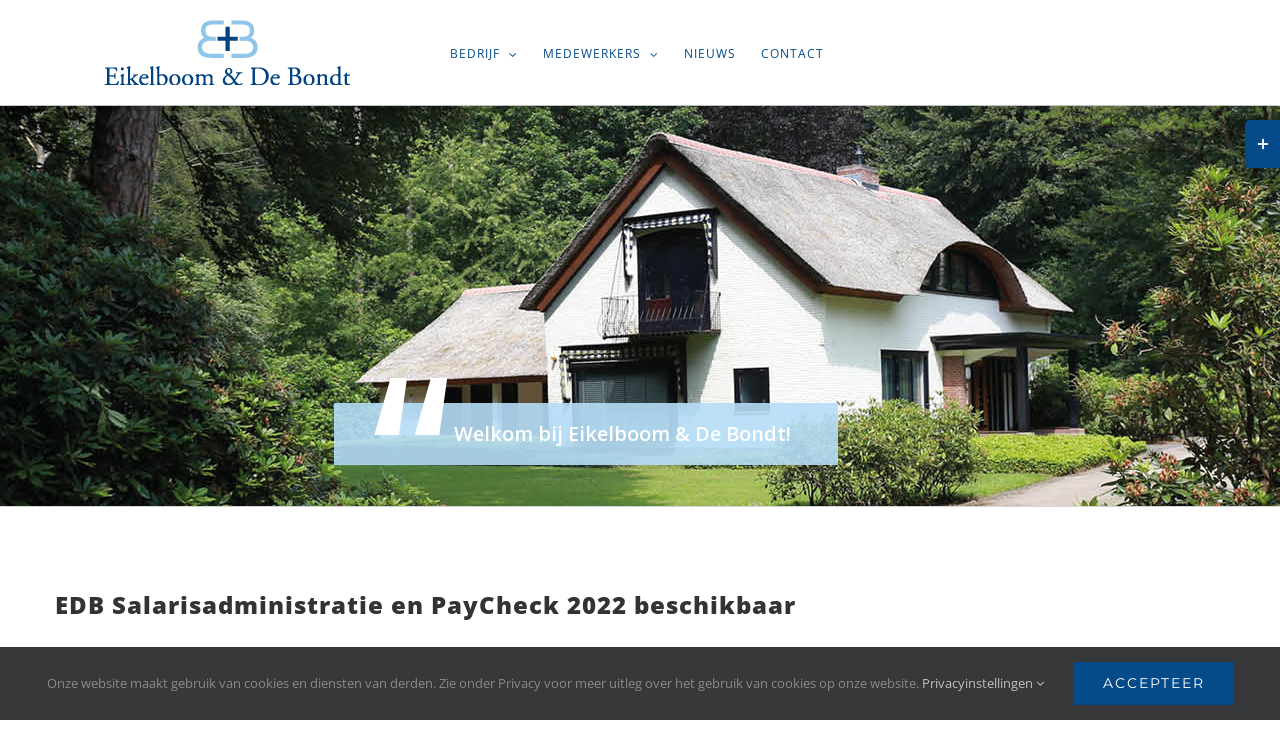

--- FILE ---
content_type: text/html; charset=UTF-8
request_url: https://edb.nl/edb-salarisadministratie-en-paycheck-2022-beschikbaar/
body_size: 22395
content:
<!DOCTYPE html>
<html class="avada-html-layout-wide avada-html-header-position-top" lang="nl-NL" prefix="og: http://ogp.me/ns# fb: http://ogp.me/ns/fb#">
<head>
	<meta http-equiv="X-UA-Compatible" content="IE=edge" />
	<meta http-equiv="Content-Type" content="text/html; charset=utf-8"/>
	<meta name="viewport" content="width=device-width, initial-scale=1" />
	<title>EDB Salarisadministratie en PayCheck 2022 beschikbaar &#8211; EDB Leusden</title>
<meta name='robots' content='max-image-preview:large' />
<link rel="alternate" type="application/rss+xml" title="EDB Leusden &raquo; feed" href="https://edb.nl/feed/" />
<link rel="alternate" type="application/rss+xml" title="EDB Leusden &raquo; reacties feed" href="https://edb.nl/comments/feed/" />
					<link rel="shortcut icon" href="https://edb.nl/wp-content/uploads/2019/02/edb.ico" type="image/x-icon" />
		
					<!-- For iPhone -->
			<link rel="apple-touch-icon" href="https://edb.nl/wp-content/uploads/2019/02/edb.ico">
		
		
		
		
		<link rel="alternate" title="oEmbed (JSON)" type="application/json+oembed" href="https://edb.nl/wp-json/oembed/1.0/embed?url=https%3A%2F%2Fedb.nl%2Fedb-salarisadministratie-en-paycheck-2022-beschikbaar%2F" />
<link rel="alternate" title="oEmbed (XML)" type="text/xml+oembed" href="https://edb.nl/wp-json/oembed/1.0/embed?url=https%3A%2F%2Fedb.nl%2Fedb-salarisadministratie-en-paycheck-2022-beschikbaar%2F&#038;format=xml" />

		<meta property="og:title" content="EDB Salarisadministratie en PayCheck 2022 beschikbaar"/>
		<meta property="og:type" content="article"/>
		<meta property="og:url" content="https://edb.nl/edb-salarisadministratie-en-paycheck-2022-beschikbaar/"/>
		<meta property="og:site_name" content="EDB Leusden"/>
		<meta property="og:description" content="De nieuwe Salarissoftware voor 2022 is nu online beschikbaar.

Alle abonnees hebben via de post of per e-mail een brief ontvangen met een licentiecode om de software op Salariscentrum.nl te downloaden. In de brief wordt uitgelegd hoe u de software moet downloaden en leest u wat er allemaal nieuw is in de programma’s.

Veel plezier met"/>

									<meta property="og:image" content="https://edb.nl/wp-content/uploads/2018/11/Eikelboom-De-Bondt-logo.png"/>
							<style id='wp-img-auto-sizes-contain-inline-css' type='text/css'>
img:is([sizes=auto i],[sizes^="auto," i]){contain-intrinsic-size:3000px 1500px}
/*# sourceURL=wp-img-auto-sizes-contain-inline-css */
</style>
<style id='wp-emoji-styles-inline-css' type='text/css'>

	img.wp-smiley, img.emoji {
		display: inline !important;
		border: none !important;
		box-shadow: none !important;
		height: 1em !important;
		width: 1em !important;
		margin: 0 0.07em !important;
		vertical-align: -0.1em !important;
		background: none !important;
		padding: 0 !important;
	}
/*# sourceURL=wp-emoji-styles-inline-css */
</style>
<style id='classic-theme-styles-inline-css' type='text/css'>
/*! This file is auto-generated */
.wp-block-button__link{color:#fff;background-color:#32373c;border-radius:9999px;box-shadow:none;text-decoration:none;padding:calc(.667em + 2px) calc(1.333em + 2px);font-size:1.125em}.wp-block-file__button{background:#32373c;color:#fff;text-decoration:none}
/*# sourceURL=/wp-includes/css/classic-themes.min.css */
</style>
<link rel='stylesheet' id='fusion-dynamic-css-css' href='https://edb.nl/wp-content/uploads/fusion-styles/a1bf072d35ae22aaccd9fcc92ac5cc05.min.css?ver=3.3' type='text/css' media='all' />
<script type="text/javascript" src="https://edb.nl/wp-includes/js/jquery/jquery.min.js?ver=3.7.1" id="jquery-core-js"></script>
<script type="text/javascript" src="https://edb.nl/wp-includes/js/jquery/jquery-migrate.min.js?ver=3.4.1" id="jquery-migrate-js"></script>
<script type="text/javascript" src="https://edb.nl/wp-content/plugins/revslider/public/assets/js/rbtools.min.js?ver=6.6.18" async id="tp-tools-js"></script>
<script type="text/javascript" src="https://edb.nl/wp-content/plugins/revslider/public/assets/js/rs6.min.js?ver=6.6.18" async id="revmin-js"></script>
<link rel="https://api.w.org/" href="https://edb.nl/wp-json/" /><link rel="alternate" title="JSON" type="application/json" href="https://edb.nl/wp-json/wp/v2/posts/1549" /><link rel="EditURI" type="application/rsd+xml" title="RSD" href="https://edb.nl/xmlrpc.php?rsd" />
<meta name="generator" content="WordPress 6.9" />
<link rel="canonical" href="https://edb.nl/edb-salarisadministratie-en-paycheck-2022-beschikbaar/" />
<link rel='shortlink' href='https://edb.nl/?p=1549' />
<style type="text/css" id="css-fb-visibility">@media screen and (max-width: 640px){body:not(.fusion-builder-ui-wireframe) .fusion-no-small-visibility{display:none !important;}body:not(.fusion-builder-ui-wireframe) .sm-text-align-center{text-align:center !important;}body:not(.fusion-builder-ui-wireframe) .sm-text-align-left{text-align:left !important;}body:not(.fusion-builder-ui-wireframe) .sm-text-align-right{text-align:right !important;}body:not(.fusion-builder-ui-wireframe) .sm-mx-auto{margin-left:auto !important;margin-right:auto !important;}body:not(.fusion-builder-ui-wireframe) .sm-ml-auto{margin-left:auto !important;}body:not(.fusion-builder-ui-wireframe) .sm-mr-auto{margin-right:auto !important;}body:not(.fusion-builder-ui-wireframe) .fusion-absolute-position-small{position:absolute;top:auto;width:100%;}}@media screen and (min-width: 641px) and (max-width: 1024px){body:not(.fusion-builder-ui-wireframe) .fusion-no-medium-visibility{display:none !important;}body:not(.fusion-builder-ui-wireframe) .md-text-align-center{text-align:center !important;}body:not(.fusion-builder-ui-wireframe) .md-text-align-left{text-align:left !important;}body:not(.fusion-builder-ui-wireframe) .md-text-align-right{text-align:right !important;}body:not(.fusion-builder-ui-wireframe) .md-mx-auto{margin-left:auto !important;margin-right:auto !important;}body:not(.fusion-builder-ui-wireframe) .md-ml-auto{margin-left:auto !important;}body:not(.fusion-builder-ui-wireframe) .md-mr-auto{margin-right:auto !important;}body:not(.fusion-builder-ui-wireframe) .fusion-absolute-position-medium{position:absolute;top:auto;width:100%;}}@media screen and (min-width: 1025px){body:not(.fusion-builder-ui-wireframe) .fusion-no-large-visibility{display:none !important;}body:not(.fusion-builder-ui-wireframe) .lg-text-align-center{text-align:center !important;}body:not(.fusion-builder-ui-wireframe) .lg-text-align-left{text-align:left !important;}body:not(.fusion-builder-ui-wireframe) .lg-text-align-right{text-align:right !important;}body:not(.fusion-builder-ui-wireframe) .lg-mx-auto{margin-left:auto !important;margin-right:auto !important;}body:not(.fusion-builder-ui-wireframe) .lg-ml-auto{margin-left:auto !important;}body:not(.fusion-builder-ui-wireframe) .lg-mr-auto{margin-right:auto !important;}body:not(.fusion-builder-ui-wireframe) .fusion-absolute-position-large{position:absolute;top:auto;width:100%;}}</style><style type="text/css">.recentcomments a{display:inline !important;padding:0 !important;margin:0 !important;}</style><meta name="generator" content="Powered by Slider Revolution 6.6.18 - responsive, Mobile-Friendly Slider Plugin for WordPress with comfortable drag and drop interface." />
<script>function setREVStartSize(e){
			//window.requestAnimationFrame(function() {
				window.RSIW = window.RSIW===undefined ? window.innerWidth : window.RSIW;
				window.RSIH = window.RSIH===undefined ? window.innerHeight : window.RSIH;
				try {
					var pw = document.getElementById(e.c).parentNode.offsetWidth,
						newh;
					pw = pw===0 || isNaN(pw) || (e.l=="fullwidth" || e.layout=="fullwidth") ? window.RSIW : pw;
					e.tabw = e.tabw===undefined ? 0 : parseInt(e.tabw);
					e.thumbw = e.thumbw===undefined ? 0 : parseInt(e.thumbw);
					e.tabh = e.tabh===undefined ? 0 : parseInt(e.tabh);
					e.thumbh = e.thumbh===undefined ? 0 : parseInt(e.thumbh);
					e.tabhide = e.tabhide===undefined ? 0 : parseInt(e.tabhide);
					e.thumbhide = e.thumbhide===undefined ? 0 : parseInt(e.thumbhide);
					e.mh = e.mh===undefined || e.mh=="" || e.mh==="auto" ? 0 : parseInt(e.mh,0);
					if(e.layout==="fullscreen" || e.l==="fullscreen")
						newh = Math.max(e.mh,window.RSIH);
					else{
						e.gw = Array.isArray(e.gw) ? e.gw : [e.gw];
						for (var i in e.rl) if (e.gw[i]===undefined || e.gw[i]===0) e.gw[i] = e.gw[i-1];
						e.gh = e.el===undefined || e.el==="" || (Array.isArray(e.el) && e.el.length==0)? e.gh : e.el;
						e.gh = Array.isArray(e.gh) ? e.gh : [e.gh];
						for (var i in e.rl) if (e.gh[i]===undefined || e.gh[i]===0) e.gh[i] = e.gh[i-1];
											
						var nl = new Array(e.rl.length),
							ix = 0,
							sl;
						e.tabw = e.tabhide>=pw ? 0 : e.tabw;
						e.thumbw = e.thumbhide>=pw ? 0 : e.thumbw;
						e.tabh = e.tabhide>=pw ? 0 : e.tabh;
						e.thumbh = e.thumbhide>=pw ? 0 : e.thumbh;
						for (var i in e.rl) nl[i] = e.rl[i]<window.RSIW ? 0 : e.rl[i];
						sl = nl[0];
						for (var i in nl) if (sl>nl[i] && nl[i]>0) { sl = nl[i]; ix=i;}
						var m = pw>(e.gw[ix]+e.tabw+e.thumbw) ? 1 : (pw-(e.tabw+e.thumbw)) / (e.gw[ix]);
						newh =  (e.gh[ix] * m) + (e.tabh + e.thumbh);
					}
					var el = document.getElementById(e.c);
					if (el!==null && el) el.style.height = newh+"px";
					el = document.getElementById(e.c+"_wrapper");
					if (el!==null && el) {
						el.style.height = newh+"px";
						el.style.display = "block";
					}
				} catch(e){
					console.log("Failure at Presize of Slider:" + e)
				}
			//});
		  };</script>
		<script type="text/javascript">
			var doc = document.documentElement;
			doc.setAttribute( 'data-useragent', navigator.userAgent );
		</script>
		
	<!-- Global site tag (gtag.js) - Google Analytics -->
<script async src="https://www.googletagmanager.com/gtag/js?id=UA-44545543-1"></script>
<script>
  window.dataLayer = window.dataLayer || [];
  function gtag(){dataLayer.push(arguments);}
  gtag('js', new Date());

  gtag('config', 'UA-44545543-1');
</script><style id='wp-block-rss-inline-css' type='text/css'>
ul.wp-block-rss.alignleft{margin-right:2em}ul.wp-block-rss.alignright{margin-left:2em}ul.wp-block-rss.is-grid{display:flex;flex-wrap:wrap;padding:0}ul.wp-block-rss.is-grid li{margin:0 1em 1em 0;width:100%}@media (min-width:600px){ul.wp-block-rss.columns-2 li{width:calc(50% - 1em)}ul.wp-block-rss.columns-3 li{width:calc(33.33333% - 1em)}ul.wp-block-rss.columns-4 li{width:calc(25% - 1em)}ul.wp-block-rss.columns-5 li{width:calc(20% - 1em)}ul.wp-block-rss.columns-6 li{width:calc(16.66667% - 1em)}}.wp-block-rss__item-author,.wp-block-rss__item-publish-date{display:block;font-size:.8125em}.wp-block-rss{box-sizing:border-box;list-style:none;padding:0}
/*# sourceURL=https://edb.nl/wp-includes/blocks/rss/style.min.css */
</style>
<style id='wp-block-paragraph-inline-css' type='text/css'>
.is-small-text{font-size:.875em}.is-regular-text{font-size:1em}.is-large-text{font-size:2.25em}.is-larger-text{font-size:3em}.has-drop-cap:not(:focus):first-letter{float:left;font-size:8.4em;font-style:normal;font-weight:100;line-height:.68;margin:.05em .1em 0 0;text-transform:uppercase}body.rtl .has-drop-cap:not(:focus):first-letter{float:none;margin-left:.1em}p.has-drop-cap.has-background{overflow:hidden}:root :where(p.has-background){padding:1.25em 2.375em}:where(p.has-text-color:not(.has-link-color)) a{color:inherit}p.has-text-align-left[style*="writing-mode:vertical-lr"],p.has-text-align-right[style*="writing-mode:vertical-rl"]{rotate:180deg}
/*# sourceURL=https://edb.nl/wp-includes/blocks/paragraph/style.min.css */
</style>
<style id='global-styles-inline-css' type='text/css'>
:root{--wp--preset--aspect-ratio--square: 1;--wp--preset--aspect-ratio--4-3: 4/3;--wp--preset--aspect-ratio--3-4: 3/4;--wp--preset--aspect-ratio--3-2: 3/2;--wp--preset--aspect-ratio--2-3: 2/3;--wp--preset--aspect-ratio--16-9: 16/9;--wp--preset--aspect-ratio--9-16: 9/16;--wp--preset--color--black: #000000;--wp--preset--color--cyan-bluish-gray: #abb8c3;--wp--preset--color--white: #ffffff;--wp--preset--color--pale-pink: #f78da7;--wp--preset--color--vivid-red: #cf2e2e;--wp--preset--color--luminous-vivid-orange: #ff6900;--wp--preset--color--luminous-vivid-amber: #fcb900;--wp--preset--color--light-green-cyan: #7bdcb5;--wp--preset--color--vivid-green-cyan: #00d084;--wp--preset--color--pale-cyan-blue: #8ed1fc;--wp--preset--color--vivid-cyan-blue: #0693e3;--wp--preset--color--vivid-purple: #9b51e0;--wp--preset--gradient--vivid-cyan-blue-to-vivid-purple: linear-gradient(135deg,rgb(6,147,227) 0%,rgb(155,81,224) 100%);--wp--preset--gradient--light-green-cyan-to-vivid-green-cyan: linear-gradient(135deg,rgb(122,220,180) 0%,rgb(0,208,130) 100%);--wp--preset--gradient--luminous-vivid-amber-to-luminous-vivid-orange: linear-gradient(135deg,rgb(252,185,0) 0%,rgb(255,105,0) 100%);--wp--preset--gradient--luminous-vivid-orange-to-vivid-red: linear-gradient(135deg,rgb(255,105,0) 0%,rgb(207,46,46) 100%);--wp--preset--gradient--very-light-gray-to-cyan-bluish-gray: linear-gradient(135deg,rgb(238,238,238) 0%,rgb(169,184,195) 100%);--wp--preset--gradient--cool-to-warm-spectrum: linear-gradient(135deg,rgb(74,234,220) 0%,rgb(151,120,209) 20%,rgb(207,42,186) 40%,rgb(238,44,130) 60%,rgb(251,105,98) 80%,rgb(254,248,76) 100%);--wp--preset--gradient--blush-light-purple: linear-gradient(135deg,rgb(255,206,236) 0%,rgb(152,150,240) 100%);--wp--preset--gradient--blush-bordeaux: linear-gradient(135deg,rgb(254,205,165) 0%,rgb(254,45,45) 50%,rgb(107,0,62) 100%);--wp--preset--gradient--luminous-dusk: linear-gradient(135deg,rgb(255,203,112) 0%,rgb(199,81,192) 50%,rgb(65,88,208) 100%);--wp--preset--gradient--pale-ocean: linear-gradient(135deg,rgb(255,245,203) 0%,rgb(182,227,212) 50%,rgb(51,167,181) 100%);--wp--preset--gradient--electric-grass: linear-gradient(135deg,rgb(202,248,128) 0%,rgb(113,206,126) 100%);--wp--preset--gradient--midnight: linear-gradient(135deg,rgb(2,3,129) 0%,rgb(40,116,252) 100%);--wp--preset--font-size--small: 11.25px;--wp--preset--font-size--medium: 20px;--wp--preset--font-size--large: 22.5px;--wp--preset--font-size--x-large: 42px;--wp--preset--font-size--normal: 15px;--wp--preset--font-size--xlarge: 30px;--wp--preset--font-size--huge: 45px;--wp--preset--spacing--20: 0.44rem;--wp--preset--spacing--30: 0.67rem;--wp--preset--spacing--40: 1rem;--wp--preset--spacing--50: 1.5rem;--wp--preset--spacing--60: 2.25rem;--wp--preset--spacing--70: 3.38rem;--wp--preset--spacing--80: 5.06rem;--wp--preset--shadow--natural: 6px 6px 9px rgba(0, 0, 0, 0.2);--wp--preset--shadow--deep: 12px 12px 50px rgba(0, 0, 0, 0.4);--wp--preset--shadow--sharp: 6px 6px 0px rgba(0, 0, 0, 0.2);--wp--preset--shadow--outlined: 6px 6px 0px -3px rgb(255, 255, 255), 6px 6px rgb(0, 0, 0);--wp--preset--shadow--crisp: 6px 6px 0px rgb(0, 0, 0);}:where(.is-layout-flex){gap: 0.5em;}:where(.is-layout-grid){gap: 0.5em;}body .is-layout-flex{display: flex;}.is-layout-flex{flex-wrap: wrap;align-items: center;}.is-layout-flex > :is(*, div){margin: 0;}body .is-layout-grid{display: grid;}.is-layout-grid > :is(*, div){margin: 0;}:where(.wp-block-columns.is-layout-flex){gap: 2em;}:where(.wp-block-columns.is-layout-grid){gap: 2em;}:where(.wp-block-post-template.is-layout-flex){gap: 1.25em;}:where(.wp-block-post-template.is-layout-grid){gap: 1.25em;}.has-black-color{color: var(--wp--preset--color--black) !important;}.has-cyan-bluish-gray-color{color: var(--wp--preset--color--cyan-bluish-gray) !important;}.has-white-color{color: var(--wp--preset--color--white) !important;}.has-pale-pink-color{color: var(--wp--preset--color--pale-pink) !important;}.has-vivid-red-color{color: var(--wp--preset--color--vivid-red) !important;}.has-luminous-vivid-orange-color{color: var(--wp--preset--color--luminous-vivid-orange) !important;}.has-luminous-vivid-amber-color{color: var(--wp--preset--color--luminous-vivid-amber) !important;}.has-light-green-cyan-color{color: var(--wp--preset--color--light-green-cyan) !important;}.has-vivid-green-cyan-color{color: var(--wp--preset--color--vivid-green-cyan) !important;}.has-pale-cyan-blue-color{color: var(--wp--preset--color--pale-cyan-blue) !important;}.has-vivid-cyan-blue-color{color: var(--wp--preset--color--vivid-cyan-blue) !important;}.has-vivid-purple-color{color: var(--wp--preset--color--vivid-purple) !important;}.has-black-background-color{background-color: var(--wp--preset--color--black) !important;}.has-cyan-bluish-gray-background-color{background-color: var(--wp--preset--color--cyan-bluish-gray) !important;}.has-white-background-color{background-color: var(--wp--preset--color--white) !important;}.has-pale-pink-background-color{background-color: var(--wp--preset--color--pale-pink) !important;}.has-vivid-red-background-color{background-color: var(--wp--preset--color--vivid-red) !important;}.has-luminous-vivid-orange-background-color{background-color: var(--wp--preset--color--luminous-vivid-orange) !important;}.has-luminous-vivid-amber-background-color{background-color: var(--wp--preset--color--luminous-vivid-amber) !important;}.has-light-green-cyan-background-color{background-color: var(--wp--preset--color--light-green-cyan) !important;}.has-vivid-green-cyan-background-color{background-color: var(--wp--preset--color--vivid-green-cyan) !important;}.has-pale-cyan-blue-background-color{background-color: var(--wp--preset--color--pale-cyan-blue) !important;}.has-vivid-cyan-blue-background-color{background-color: var(--wp--preset--color--vivid-cyan-blue) !important;}.has-vivid-purple-background-color{background-color: var(--wp--preset--color--vivid-purple) !important;}.has-black-border-color{border-color: var(--wp--preset--color--black) !important;}.has-cyan-bluish-gray-border-color{border-color: var(--wp--preset--color--cyan-bluish-gray) !important;}.has-white-border-color{border-color: var(--wp--preset--color--white) !important;}.has-pale-pink-border-color{border-color: var(--wp--preset--color--pale-pink) !important;}.has-vivid-red-border-color{border-color: var(--wp--preset--color--vivid-red) !important;}.has-luminous-vivid-orange-border-color{border-color: var(--wp--preset--color--luminous-vivid-orange) !important;}.has-luminous-vivid-amber-border-color{border-color: var(--wp--preset--color--luminous-vivid-amber) !important;}.has-light-green-cyan-border-color{border-color: var(--wp--preset--color--light-green-cyan) !important;}.has-vivid-green-cyan-border-color{border-color: var(--wp--preset--color--vivid-green-cyan) !important;}.has-pale-cyan-blue-border-color{border-color: var(--wp--preset--color--pale-cyan-blue) !important;}.has-vivid-cyan-blue-border-color{border-color: var(--wp--preset--color--vivid-cyan-blue) !important;}.has-vivid-purple-border-color{border-color: var(--wp--preset--color--vivid-purple) !important;}.has-vivid-cyan-blue-to-vivid-purple-gradient-background{background: var(--wp--preset--gradient--vivid-cyan-blue-to-vivid-purple) !important;}.has-light-green-cyan-to-vivid-green-cyan-gradient-background{background: var(--wp--preset--gradient--light-green-cyan-to-vivid-green-cyan) !important;}.has-luminous-vivid-amber-to-luminous-vivid-orange-gradient-background{background: var(--wp--preset--gradient--luminous-vivid-amber-to-luminous-vivid-orange) !important;}.has-luminous-vivid-orange-to-vivid-red-gradient-background{background: var(--wp--preset--gradient--luminous-vivid-orange-to-vivid-red) !important;}.has-very-light-gray-to-cyan-bluish-gray-gradient-background{background: var(--wp--preset--gradient--very-light-gray-to-cyan-bluish-gray) !important;}.has-cool-to-warm-spectrum-gradient-background{background: var(--wp--preset--gradient--cool-to-warm-spectrum) !important;}.has-blush-light-purple-gradient-background{background: var(--wp--preset--gradient--blush-light-purple) !important;}.has-blush-bordeaux-gradient-background{background: var(--wp--preset--gradient--blush-bordeaux) !important;}.has-luminous-dusk-gradient-background{background: var(--wp--preset--gradient--luminous-dusk) !important;}.has-pale-ocean-gradient-background{background: var(--wp--preset--gradient--pale-ocean) !important;}.has-electric-grass-gradient-background{background: var(--wp--preset--gradient--electric-grass) !important;}.has-midnight-gradient-background{background: var(--wp--preset--gradient--midnight) !important;}.has-small-font-size{font-size: var(--wp--preset--font-size--small) !important;}.has-medium-font-size{font-size: var(--wp--preset--font-size--medium) !important;}.has-large-font-size{font-size: var(--wp--preset--font-size--large) !important;}.has-x-large-font-size{font-size: var(--wp--preset--font-size--x-large) !important;}
/*# sourceURL=global-styles-inline-css */
</style>
<style id='wp-block-library-inline-css' type='text/css'>
:root{--wp-block-synced-color:#7a00df;--wp-block-synced-color--rgb:122,0,223;--wp-bound-block-color:var(--wp-block-synced-color);--wp-editor-canvas-background:#ddd;--wp-admin-theme-color:#007cba;--wp-admin-theme-color--rgb:0,124,186;--wp-admin-theme-color-darker-10:#006ba1;--wp-admin-theme-color-darker-10--rgb:0,107,160.5;--wp-admin-theme-color-darker-20:#005a87;--wp-admin-theme-color-darker-20--rgb:0,90,135;--wp-admin-border-width-focus:2px}@media (min-resolution:192dpi){:root{--wp-admin-border-width-focus:1.5px}}.wp-element-button{cursor:pointer}:root .has-very-light-gray-background-color{background-color:#eee}:root .has-very-dark-gray-background-color{background-color:#313131}:root .has-very-light-gray-color{color:#eee}:root .has-very-dark-gray-color{color:#313131}:root .has-vivid-green-cyan-to-vivid-cyan-blue-gradient-background{background:linear-gradient(135deg,#00d084,#0693e3)}:root .has-purple-crush-gradient-background{background:linear-gradient(135deg,#34e2e4,#4721fb 50%,#ab1dfe)}:root .has-hazy-dawn-gradient-background{background:linear-gradient(135deg,#faaca8,#dad0ec)}:root .has-subdued-olive-gradient-background{background:linear-gradient(135deg,#fafae1,#67a671)}:root .has-atomic-cream-gradient-background{background:linear-gradient(135deg,#fdd79a,#004a59)}:root .has-nightshade-gradient-background{background:linear-gradient(135deg,#330968,#31cdcf)}:root .has-midnight-gradient-background{background:linear-gradient(135deg,#020381,#2874fc)}:root{--wp--preset--font-size--normal:16px;--wp--preset--font-size--huge:42px}.has-regular-font-size{font-size:1em}.has-larger-font-size{font-size:2.625em}.has-normal-font-size{font-size:var(--wp--preset--font-size--normal)}.has-huge-font-size{font-size:var(--wp--preset--font-size--huge)}.has-text-align-center{text-align:center}.has-text-align-left{text-align:left}.has-text-align-right{text-align:right}.has-fit-text{white-space:nowrap!important}#end-resizable-editor-section{display:none}.aligncenter{clear:both}.items-justified-left{justify-content:flex-start}.items-justified-center{justify-content:center}.items-justified-right{justify-content:flex-end}.items-justified-space-between{justify-content:space-between}.screen-reader-text{border:0;clip-path:inset(50%);height:1px;margin:-1px;overflow:hidden;padding:0;position:absolute;width:1px;word-wrap:normal!important}.screen-reader-text:focus{background-color:#ddd;clip-path:none;color:#444;display:block;font-size:1em;height:auto;left:5px;line-height:normal;padding:15px 23px 14px;text-decoration:none;top:5px;width:auto;z-index:100000}html :where(.has-border-color){border-style:solid}html :where([style*=border-top-color]){border-top-style:solid}html :where([style*=border-right-color]){border-right-style:solid}html :where([style*=border-bottom-color]){border-bottom-style:solid}html :where([style*=border-left-color]){border-left-style:solid}html :where([style*=border-width]){border-style:solid}html :where([style*=border-top-width]){border-top-style:solid}html :where([style*=border-right-width]){border-right-style:solid}html :where([style*=border-bottom-width]){border-bottom-style:solid}html :where([style*=border-left-width]){border-left-style:solid}html :where(img[class*=wp-image-]){height:auto;max-width:100%}:where(figure){margin:0 0 1em}html :where(.is-position-sticky){--wp-admin--admin-bar--position-offset:var(--wp-admin--admin-bar--height,0px)}@media screen and (max-width:600px){html :where(.is-position-sticky){--wp-admin--admin-bar--position-offset:0px}}
/*wp_block_styles_on_demand_placeholder:697201564e3e9*/
/*# sourceURL=wp-block-library-inline-css */
</style>
<style id='wp-block-library-theme-inline-css' type='text/css'>
.wp-block-audio :where(figcaption){color:#555;font-size:13px;text-align:center}.is-dark-theme .wp-block-audio :where(figcaption){color:#ffffffa6}.wp-block-audio{margin:0 0 1em}.wp-block-code{border:1px solid #ccc;border-radius:4px;font-family:Menlo,Consolas,monaco,monospace;padding:.8em 1em}.wp-block-embed :where(figcaption){color:#555;font-size:13px;text-align:center}.is-dark-theme .wp-block-embed :where(figcaption){color:#ffffffa6}.wp-block-embed{margin:0 0 1em}.blocks-gallery-caption{color:#555;font-size:13px;text-align:center}.is-dark-theme .blocks-gallery-caption{color:#ffffffa6}:root :where(.wp-block-image figcaption){color:#555;font-size:13px;text-align:center}.is-dark-theme :root :where(.wp-block-image figcaption){color:#ffffffa6}.wp-block-image{margin:0 0 1em}.wp-block-pullquote{border-bottom:4px solid;border-top:4px solid;color:currentColor;margin-bottom:1.75em}.wp-block-pullquote :where(cite),.wp-block-pullquote :where(footer),.wp-block-pullquote__citation{color:currentColor;font-size:.8125em;font-style:normal;text-transform:uppercase}.wp-block-quote{border-left:.25em solid;margin:0 0 1.75em;padding-left:1em}.wp-block-quote cite,.wp-block-quote footer{color:currentColor;font-size:.8125em;font-style:normal;position:relative}.wp-block-quote:where(.has-text-align-right){border-left:none;border-right:.25em solid;padding-left:0;padding-right:1em}.wp-block-quote:where(.has-text-align-center){border:none;padding-left:0}.wp-block-quote.is-large,.wp-block-quote.is-style-large,.wp-block-quote:where(.is-style-plain){border:none}.wp-block-search .wp-block-search__label{font-weight:700}.wp-block-search__button{border:1px solid #ccc;padding:.375em .625em}:where(.wp-block-group.has-background){padding:1.25em 2.375em}.wp-block-separator.has-css-opacity{opacity:.4}.wp-block-separator{border:none;border-bottom:2px solid;margin-left:auto;margin-right:auto}.wp-block-separator.has-alpha-channel-opacity{opacity:1}.wp-block-separator:not(.is-style-wide):not(.is-style-dots){width:100px}.wp-block-separator.has-background:not(.is-style-dots){border-bottom:none;height:1px}.wp-block-separator.has-background:not(.is-style-wide):not(.is-style-dots){height:2px}.wp-block-table{margin:0 0 1em}.wp-block-table td,.wp-block-table th{word-break:normal}.wp-block-table :where(figcaption){color:#555;font-size:13px;text-align:center}.is-dark-theme .wp-block-table :where(figcaption){color:#ffffffa6}.wp-block-video :where(figcaption){color:#555;font-size:13px;text-align:center}.is-dark-theme .wp-block-video :where(figcaption){color:#ffffffa6}.wp-block-video{margin:0 0 1em}:root :where(.wp-block-template-part.has-background){margin-bottom:0;margin-top:0;padding:1.25em 2.375em}
/*# sourceURL=/wp-includes/css/dist/block-library/theme.min.css */
</style>
<link rel='stylesheet' id='rs-plugin-settings-css' href='https://edb.nl/wp-content/plugins/revslider/public/assets/css/rs6.css?ver=6.6.18' type='text/css' media='all' />
<style id='rs-plugin-settings-inline-css' type='text/css'>
		#rev_slider_1_1_wrapper .hesperiden.tparrows{cursor:pointer;background:rgba(0,0,0,0.5);width:40px;height:40px;position:absolute;display:block;z-index:1000;  border-radius:50%}#rev_slider_1_1_wrapper .hesperiden.tparrows.rs-touchhover{background:#000000}#rev_slider_1_1_wrapper .hesperiden.tparrows:before{font-family:'revicons';font-size:20px;color:#ffffff;display:block;line-height:40px;text-align:center}#rev_slider_1_1_wrapper .hesperiden.tparrows.tp-leftarrow:before{content:'\e82c';  margin-left:-3px}#rev_slider_1_1_wrapper .hesperiden.tparrows.tp-rightarrow:before{content:'\e82d';  margin-right:-3px}
/*# sourceURL=rs-plugin-settings-inline-css */
</style>
</head>

<body data-rsssl=1 class="wp-singular post-template-default single single-post postid-1549 single-format-standard wp-theme-Avada fusion-image-hovers fusion-pagination-sizing fusion-button_size-large fusion-button_type-flat fusion-button_span-no avada-image-rollover-circle-yes avada-image-rollover-yes avada-image-rollover-direction-center_vertical fusion-body ltr fusion-sticky-header no-tablet-sticky-header no-mobile-sticky-header avada-has-rev-slider-styles fusion-disable-outline fusion-sub-menu-fade mobile-logo-pos-left layout-wide-mode avada-has-boxed-modal-shadow-none layout-scroll-offset-full avada-has-zero-margin-offset-top fusion-top-header menu-text-align-left mobile-menu-design-modern fusion-show-pagination-text fusion-header-layout-v1 avada-responsive avada-footer-fx-none avada-menu-highlight-style-bar fusion-search-form-classic fusion-main-menu-search-overlay fusion-avatar-square avada-dropdown-styles avada-blog-layout-large avada-blog-archive-layout-timeline avada-header-shadow-yes avada-menu-icon-position-left avada-has-megamenu-shadow avada-has-mainmenu-dropdown-divider avada-has-pagetitle-bg-full avada-has-breadcrumb-mobile-hidden avada-has-titlebar-hide avada-has-footer-widget-bg-image avada-social-full-transparent avada-has-slidingbar-widgets avada-has-slidingbar-position-right avada-slidingbar-toggle-style-rectangle avada-has-pagination-padding avada-flyout-menu-direction-fade avada-ec-views-v1" >
		<a class="skip-link screen-reader-text" href="#content">Ga naar inhoud</a>

	<div id="boxed-wrapper">
		<div class="fusion-sides-frame"></div>
		<div id="wrapper" class="fusion-wrapper">
			<div id="home" style="position:relative;top:-1px;"></div>
			
				
			<header class="fusion-header-wrapper fusion-header-shadow">
				<div class="fusion-header-v1 fusion-logo-alignment fusion-logo-left fusion-sticky-menu-1 fusion-sticky-logo- fusion-mobile-logo-  fusion-mobile-menu-design-modern">
					<div class="fusion-header-sticky-height"></div>
<div class="fusion-header">
	<div class="fusion-row">
					<div class="fusion-logo" data-margin-top="20px" data-margin-bottom="20px" data-margin-left="0px" data-margin-right="0px">
			<a class="fusion-logo-link"  href="https://edb.nl/" >

						<!-- standard logo -->
			<img src="https://edb.nl/wp-content/uploads/2018/11/Eikelboom-De-Bondt-logo.png" srcset="https://edb.nl/wp-content/uploads/2018/11/Eikelboom-De-Bondt-logo.png 1x, https://edb.nl/wp-content/uploads/2018/11/Eikelboom-De-Bondt-logo-retina.png 2x" width="246" height="65" style="max-height:65px;height:auto;" alt="EDB Leusden Logo" data-retina_logo_url="https://edb.nl/wp-content/uploads/2018/11/Eikelboom-De-Bondt-logo-retina.png" class="fusion-standard-logo" />

			
					</a>
		</div>		<nav class="fusion-main-menu" aria-label="Main Menu"><div class="fusion-overlay-search">		<form role="search" class="searchform fusion-search-form  fusion-search-form-classic" method="get" action="https://edb.nl/">
			<div class="fusion-search-form-content">

				
				<div class="fusion-search-field search-field">
					<label><span class="screen-reader-text">Zoeken naar:</span>
													<input type="search" value="" name="s" class="s" placeholder="Zoeken..." required aria-required="true" aria-label="Zoeken..."/>
											</label>
				</div>
				<div class="fusion-search-button search-button">
					<input type="submit" class="fusion-search-submit searchsubmit" aria-label="Zoeken" value="&#xf002;" />
									</div>

				
			</div>


			
		</form>
		<div class="fusion-search-spacer"></div><a href="#" role="button" aria-label="Close Search" class="fusion-close-search"></a></div><ul id="menu-hoofdmenu" class="fusion-menu"><li  id="menu-item-75"  class="menu-item menu-item-type-post_type menu-item-object-page menu-item-has-children menu-item-75 fusion-dropdown-menu"  data-item-id="75"><a  href="https://edb.nl/bedrijf/" class="fusion-bar-highlight"><span class="menu-text">BEDRIJF</span> <span class="fusion-caret"><i class="fusion-dropdown-indicator" aria-hidden="true"></i></span></a><ul class="sub-menu"><li  id="menu-item-145"  class="menu-item menu-item-type-post_type menu-item-object-page menu-item-has-children menu-item-145 fusion-dropdown-submenu" ><a  href="https://edb.nl/administratie-belastingadvies/" class="fusion-bar-highlight"><span>Administratie &#038; Belastingadvies</span> <span class="fusion-caret"><i class="fusion-dropdown-indicator" aria-hidden="true"></i></span></a><ul class="sub-menu"><li  id="menu-item-856"  class="menu-item menu-item-type-post_type menu-item-object-page menu-item-856" ><a  href="https://edb.nl/noab-gecertificeerd/" class="fusion-bar-highlight"><span>NOAB Gecertificeerd</span></a></li></ul></li><li  id="menu-item-144"  class="menu-item menu-item-type-post_type menu-item-object-page menu-item-has-children menu-item-144 fusion-dropdown-submenu" ><a  href="https://edb.nl/salarissoftware-apps/" class="fusion-bar-highlight"><span>Salarissoftware &#038; Apps</span> <span class="fusion-caret"><i class="fusion-dropdown-indicator" aria-hidden="true"></i></span></a><ul class="sub-menu"><li  id="menu-item-518"  class="menu-item menu-item-type-post_type menu-item-object-page menu-item-has-children menu-item-518" ><a  href="https://edb.nl/salarissoftware/" class="fusion-bar-highlight"><span>Salarissoftware</span> <span class="fusion-caret"><i class="fusion-dropdown-indicator" aria-hidden="true"></i></span></a><ul class="sub-menu"><li  id="menu-item-823"  class="menu-item menu-item-type-post_type menu-item-object-page menu-item-823" ><a  href="https://edb.nl/salarisadministratie/" class="fusion-bar-highlight"><span>Salarisadministratie</span></a></li><li  id="menu-item-517"  class="menu-item menu-item-type-post_type menu-item-object-page menu-item-517" ><a  href="https://edb.nl/paycheck/" class="fusion-bar-highlight"><span>PayCheck</span></a></li></ul></li><li  id="menu-item-516"  class="menu-item menu-item-type-post_type menu-item-object-page menu-item-516" ><a  href="https://edb.nl/apps-voor-apple-en-android/" class="fusion-bar-highlight"><span>Apps voor Apple en Android</span></a></li><li  id="menu-item-513"  class="menu-item menu-item-type-post_type menu-item-object-page menu-item-513" ><a  href="https://edb.nl/fiscaal-memo-app/" class="fusion-bar-highlight"><span>Fiscaal Memo App</span></a></li><li  id="menu-item-515"  class="menu-item menu-item-type-post_type menu-item-object-page menu-item-515" ><a  href="https://edb.nl/rj-app/" class="fusion-bar-highlight"><span>RJ APP</span></a></li><li  id="menu-item-636"  class="menu-item menu-item-type-post_type menu-item-object-page menu-item-636" ><a  href="https://edb.nl/abl-kas/" class="fusion-bar-highlight"><span>ABL KAS</span></a></li></ul></li><li  id="menu-item-147"  class="menu-item menu-item-type-post_type menu-item-object-page menu-item-has-children menu-item-147 fusion-dropdown-submenu" ><a  href="https://edb.nl/content-redactie/" class="fusion-bar-highlight"><span>Content &#038; Redactie</span> <span class="fusion-caret"><i class="fusion-dropdown-indicator" aria-hidden="true"></i></span></a><ul class="sub-menu"><li  id="menu-item-637"  class="menu-item menu-item-type-post_type menu-item-object-page menu-item-637" ><a  href="https://edb.nl/titeloverzicht/" class="fusion-bar-highlight"><span>Titeloverzicht</span></a></li><li  id="menu-item-512"  class="menu-item menu-item-type-post_type menu-item-object-page menu-item-has-children menu-item-512" ><a  href="https://edb.nl/fiscaal-memo/" class="fusion-bar-highlight"><span>Fiscaal Memo</span> <span class="fusion-caret"><i class="fusion-dropdown-indicator" aria-hidden="true"></i></span></a><ul class="sub-menu"><li  id="menu-item-644"  class="menu-item menu-item-type-post_type menu-item-object-page menu-item-644" ><a  href="https://edb.nl/fiscaal-memo-wet-en-regelgeving/" class="fusion-bar-highlight"><span>Fiscaal Memo Wet en Regelgeving</span></a></li><li  id="menu-item-649"  class="menu-item menu-item-type-post_type menu-item-object-page menu-item-649" ><a  href="https://edb.nl/wolters-kluwer-memo-update-service/" class="fusion-bar-highlight"><span>Wolters Kluwer Memo Update Service</span></a></li></ul></li><li  id="menu-item-650"  class="menu-item menu-item-type-post_type menu-item-object-page menu-item-650" ><a  href="https://edb.nl/sociaal-memo/" class="fusion-bar-highlight"><span>Sociaal Memo</span></a></li><li  id="menu-item-2048"  class="menu-item menu-item-type-post_type menu-item-object-page menu-item-2048" ><a  href="https://edb.nl/inview-tax-praktische-tooling/" class="fusion-bar-highlight"><span>InView Tax Praktische tooling</span></a></li><li  id="menu-item-640"  class="menu-item menu-item-type-post_type menu-item-object-page menu-item-640" ><a  href="https://edb.nl/navigator/" class="fusion-bar-highlight"><span>InView Essential</span></a></li><li  id="menu-item-648"  class="menu-item menu-item-type-post_type menu-item-object-page menu-item-648" ><a  href="https://edb.nl/fiscaalantwoord/" class="fusion-bar-highlight"><span>Fiscaal Antwoord</span></a></li><li  id="menu-item-1910"  class="menu-item menu-item-type-post_type menu-item-object-page menu-item-1910" ><a  href="https://edb.nl/wettekstenfd/" class="fusion-bar-highlight"><span>Wetteksten Financiële Dienstverlening</span></a></li><li  id="menu-item-638"  class="menu-item menu-item-type-post_type menu-item-object-page menu-item-638" ><a  href="https://edb.nl/wettenpocket-arbeid-en-beloning/" class="fusion-bar-highlight"><span>Wettenpocket Arbeid en Beloning</span></a></li><li  id="menu-item-642"  class="menu-item menu-item-type-post_type menu-item-object-page menu-item-642" ><a  href="https://edb.nl/financieel-memo/" class="fusion-bar-highlight"><span>Financieel Memo</span></a></li><li  id="menu-item-643"  class="menu-item menu-item-type-post_type menu-item-object-page menu-item-643" ><a  href="https://edb.nl/casus-coach/" class="fusion-bar-highlight"><span>Casus Coach</span></a></li><li  id="menu-item-1222"  class="menu-item menu-item-type-post_type menu-item-object-page menu-item-1222" ><a  href="https://edb.nl/taxlive-corona/" class="fusion-bar-highlight"><span>TaxLive Corona</span></a></li></ul></li></ul></li><li  id="menu-item-74"  class="menu-item menu-item-type-post_type menu-item-object-page menu-item-has-children menu-item-74 fusion-dropdown-menu"  data-item-id="74"><a  href="https://edb.nl/medewerkers/" class="fusion-bar-highlight"><span class="menu-text">MEDEWERKERS</span> <span class="fusion-caret"><i class="fusion-dropdown-indicator" aria-hidden="true"></i></span></a><ul class="sub-menu"><li  id="menu-item-519"  class="menu-item menu-item-type-post_type menu-item-object-page menu-item-519 fusion-dropdown-submenu" ><a  href="https://edb.nl/werken-bij-edb/" class="fusion-bar-highlight"><span>Werken bij EDB</span></a></li></ul></li><li  id="menu-item-701"  class="menu-item menu-item-type-post_type menu-item-object-page current_page_parent menu-item-701"  data-item-id="701"><a  href="https://edb.nl/nieuws/" class="fusion-bar-highlight"><span class="menu-text">NIEUWS</span></a></li><li  id="menu-item-72"  class="menu-item menu-item-type-post_type menu-item-object-page menu-item-72"  data-item-id="72"><a  href="https://edb.nl/contact/" class="fusion-bar-highlight"><span class="menu-text">CONTACT</span></a></li></ul></nav><nav class="fusion-main-menu fusion-sticky-menu" aria-label="Main Menu Sticky"><div class="fusion-overlay-search">		<form role="search" class="searchform fusion-search-form  fusion-search-form-classic" method="get" action="https://edb.nl/">
			<div class="fusion-search-form-content">

				
				<div class="fusion-search-field search-field">
					<label><span class="screen-reader-text">Zoeken naar:</span>
													<input type="search" value="" name="s" class="s" placeholder="Zoeken..." required aria-required="true" aria-label="Zoeken..."/>
											</label>
				</div>
				<div class="fusion-search-button search-button">
					<input type="submit" class="fusion-search-submit searchsubmit" aria-label="Zoeken" value="&#xf002;" />
									</div>

				
			</div>


			
		</form>
		<div class="fusion-search-spacer"></div><a href="#" role="button" aria-label="Close Search" class="fusion-close-search"></a></div><ul id="menu-hoofdmenu-1" class="fusion-menu"><li   class="menu-item menu-item-type-post_type menu-item-object-page menu-item-has-children menu-item-75 fusion-dropdown-menu"  data-item-id="75"><a  href="https://edb.nl/bedrijf/" class="fusion-bar-highlight"><span class="menu-text">BEDRIJF</span> <span class="fusion-caret"><i class="fusion-dropdown-indicator" aria-hidden="true"></i></span></a><ul class="sub-menu"><li   class="menu-item menu-item-type-post_type menu-item-object-page menu-item-has-children menu-item-145 fusion-dropdown-submenu" ><a  href="https://edb.nl/administratie-belastingadvies/" class="fusion-bar-highlight"><span>Administratie &#038; Belastingadvies</span> <span class="fusion-caret"><i class="fusion-dropdown-indicator" aria-hidden="true"></i></span></a><ul class="sub-menu"><li   class="menu-item menu-item-type-post_type menu-item-object-page menu-item-856" ><a  href="https://edb.nl/noab-gecertificeerd/" class="fusion-bar-highlight"><span>NOAB Gecertificeerd</span></a></li></ul></li><li   class="menu-item menu-item-type-post_type menu-item-object-page menu-item-has-children menu-item-144 fusion-dropdown-submenu" ><a  href="https://edb.nl/salarissoftware-apps/" class="fusion-bar-highlight"><span>Salarissoftware &#038; Apps</span> <span class="fusion-caret"><i class="fusion-dropdown-indicator" aria-hidden="true"></i></span></a><ul class="sub-menu"><li   class="menu-item menu-item-type-post_type menu-item-object-page menu-item-has-children menu-item-518" ><a  href="https://edb.nl/salarissoftware/" class="fusion-bar-highlight"><span>Salarissoftware</span> <span class="fusion-caret"><i class="fusion-dropdown-indicator" aria-hidden="true"></i></span></a><ul class="sub-menu"><li   class="menu-item menu-item-type-post_type menu-item-object-page menu-item-823" ><a  href="https://edb.nl/salarisadministratie/" class="fusion-bar-highlight"><span>Salarisadministratie</span></a></li><li   class="menu-item menu-item-type-post_type menu-item-object-page menu-item-517" ><a  href="https://edb.nl/paycheck/" class="fusion-bar-highlight"><span>PayCheck</span></a></li></ul></li><li   class="menu-item menu-item-type-post_type menu-item-object-page menu-item-516" ><a  href="https://edb.nl/apps-voor-apple-en-android/" class="fusion-bar-highlight"><span>Apps voor Apple en Android</span></a></li><li   class="menu-item menu-item-type-post_type menu-item-object-page menu-item-513" ><a  href="https://edb.nl/fiscaal-memo-app/" class="fusion-bar-highlight"><span>Fiscaal Memo App</span></a></li><li   class="menu-item menu-item-type-post_type menu-item-object-page menu-item-515" ><a  href="https://edb.nl/rj-app/" class="fusion-bar-highlight"><span>RJ APP</span></a></li><li   class="menu-item menu-item-type-post_type menu-item-object-page menu-item-636" ><a  href="https://edb.nl/abl-kas/" class="fusion-bar-highlight"><span>ABL KAS</span></a></li></ul></li><li   class="menu-item menu-item-type-post_type menu-item-object-page menu-item-has-children menu-item-147 fusion-dropdown-submenu" ><a  href="https://edb.nl/content-redactie/" class="fusion-bar-highlight"><span>Content &#038; Redactie</span> <span class="fusion-caret"><i class="fusion-dropdown-indicator" aria-hidden="true"></i></span></a><ul class="sub-menu"><li   class="menu-item menu-item-type-post_type menu-item-object-page menu-item-637" ><a  href="https://edb.nl/titeloverzicht/" class="fusion-bar-highlight"><span>Titeloverzicht</span></a></li><li   class="menu-item menu-item-type-post_type menu-item-object-page menu-item-has-children menu-item-512" ><a  href="https://edb.nl/fiscaal-memo/" class="fusion-bar-highlight"><span>Fiscaal Memo</span> <span class="fusion-caret"><i class="fusion-dropdown-indicator" aria-hidden="true"></i></span></a><ul class="sub-menu"><li   class="menu-item menu-item-type-post_type menu-item-object-page menu-item-644" ><a  href="https://edb.nl/fiscaal-memo-wet-en-regelgeving/" class="fusion-bar-highlight"><span>Fiscaal Memo Wet en Regelgeving</span></a></li><li   class="menu-item menu-item-type-post_type menu-item-object-page menu-item-649" ><a  href="https://edb.nl/wolters-kluwer-memo-update-service/" class="fusion-bar-highlight"><span>Wolters Kluwer Memo Update Service</span></a></li></ul></li><li   class="menu-item menu-item-type-post_type menu-item-object-page menu-item-650" ><a  href="https://edb.nl/sociaal-memo/" class="fusion-bar-highlight"><span>Sociaal Memo</span></a></li><li   class="menu-item menu-item-type-post_type menu-item-object-page menu-item-2048" ><a  href="https://edb.nl/inview-tax-praktische-tooling/" class="fusion-bar-highlight"><span>InView Tax Praktische tooling</span></a></li><li   class="menu-item menu-item-type-post_type menu-item-object-page menu-item-640" ><a  href="https://edb.nl/navigator/" class="fusion-bar-highlight"><span>InView Essential</span></a></li><li   class="menu-item menu-item-type-post_type menu-item-object-page menu-item-648" ><a  href="https://edb.nl/fiscaalantwoord/" class="fusion-bar-highlight"><span>Fiscaal Antwoord</span></a></li><li   class="menu-item menu-item-type-post_type menu-item-object-page menu-item-1910" ><a  href="https://edb.nl/wettekstenfd/" class="fusion-bar-highlight"><span>Wetteksten Financiële Dienstverlening</span></a></li><li   class="menu-item menu-item-type-post_type menu-item-object-page menu-item-638" ><a  href="https://edb.nl/wettenpocket-arbeid-en-beloning/" class="fusion-bar-highlight"><span>Wettenpocket Arbeid en Beloning</span></a></li><li   class="menu-item menu-item-type-post_type menu-item-object-page menu-item-642" ><a  href="https://edb.nl/financieel-memo/" class="fusion-bar-highlight"><span>Financieel Memo</span></a></li><li   class="menu-item menu-item-type-post_type menu-item-object-page menu-item-643" ><a  href="https://edb.nl/casus-coach/" class="fusion-bar-highlight"><span>Casus Coach</span></a></li><li   class="menu-item menu-item-type-post_type menu-item-object-page menu-item-1222" ><a  href="https://edb.nl/taxlive-corona/" class="fusion-bar-highlight"><span>TaxLive Corona</span></a></li></ul></li></ul></li><li   class="menu-item menu-item-type-post_type menu-item-object-page menu-item-has-children menu-item-74 fusion-dropdown-menu"  data-item-id="74"><a  href="https://edb.nl/medewerkers/" class="fusion-bar-highlight"><span class="menu-text">MEDEWERKERS</span> <span class="fusion-caret"><i class="fusion-dropdown-indicator" aria-hidden="true"></i></span></a><ul class="sub-menu"><li   class="menu-item menu-item-type-post_type menu-item-object-page menu-item-519 fusion-dropdown-submenu" ><a  href="https://edb.nl/werken-bij-edb/" class="fusion-bar-highlight"><span>Werken bij EDB</span></a></li></ul></li><li   class="menu-item menu-item-type-post_type menu-item-object-page current_page_parent menu-item-701"  data-item-id="701"><a  href="https://edb.nl/nieuws/" class="fusion-bar-highlight"><span class="menu-text">NIEUWS</span></a></li><li   class="menu-item menu-item-type-post_type menu-item-object-page menu-item-72"  data-item-id="72"><a  href="https://edb.nl/contact/" class="fusion-bar-highlight"><span class="menu-text">CONTACT</span></a></li></ul></nav><div class="fusion-mobile-navigation"><ul id="menu-hoofdmenu-2" class="fusion-mobile-menu"><li   class="menu-item menu-item-type-post_type menu-item-object-page menu-item-has-children menu-item-75 fusion-dropdown-menu"  data-item-id="75"><a  href="https://edb.nl/bedrijf/" class="fusion-bar-highlight"><span class="menu-text">BEDRIJF</span> <span class="fusion-caret"><i class="fusion-dropdown-indicator" aria-hidden="true"></i></span></a><ul class="sub-menu"><li   class="menu-item menu-item-type-post_type menu-item-object-page menu-item-has-children menu-item-145 fusion-dropdown-submenu" ><a  href="https://edb.nl/administratie-belastingadvies/" class="fusion-bar-highlight"><span>Administratie &#038; Belastingadvies</span> <span class="fusion-caret"><i class="fusion-dropdown-indicator" aria-hidden="true"></i></span></a><ul class="sub-menu"><li   class="menu-item menu-item-type-post_type menu-item-object-page menu-item-856" ><a  href="https://edb.nl/noab-gecertificeerd/" class="fusion-bar-highlight"><span>NOAB Gecertificeerd</span></a></li></ul></li><li   class="menu-item menu-item-type-post_type menu-item-object-page menu-item-has-children menu-item-144 fusion-dropdown-submenu" ><a  href="https://edb.nl/salarissoftware-apps/" class="fusion-bar-highlight"><span>Salarissoftware &#038; Apps</span> <span class="fusion-caret"><i class="fusion-dropdown-indicator" aria-hidden="true"></i></span></a><ul class="sub-menu"><li   class="menu-item menu-item-type-post_type menu-item-object-page menu-item-has-children menu-item-518" ><a  href="https://edb.nl/salarissoftware/" class="fusion-bar-highlight"><span>Salarissoftware</span> <span class="fusion-caret"><i class="fusion-dropdown-indicator" aria-hidden="true"></i></span></a><ul class="sub-menu"><li   class="menu-item menu-item-type-post_type menu-item-object-page menu-item-823" ><a  href="https://edb.nl/salarisadministratie/" class="fusion-bar-highlight"><span>Salarisadministratie</span></a></li><li   class="menu-item menu-item-type-post_type menu-item-object-page menu-item-517" ><a  href="https://edb.nl/paycheck/" class="fusion-bar-highlight"><span>PayCheck</span></a></li></ul></li><li   class="menu-item menu-item-type-post_type menu-item-object-page menu-item-516" ><a  href="https://edb.nl/apps-voor-apple-en-android/" class="fusion-bar-highlight"><span>Apps voor Apple en Android</span></a></li><li   class="menu-item menu-item-type-post_type menu-item-object-page menu-item-513" ><a  href="https://edb.nl/fiscaal-memo-app/" class="fusion-bar-highlight"><span>Fiscaal Memo App</span></a></li><li   class="menu-item menu-item-type-post_type menu-item-object-page menu-item-515" ><a  href="https://edb.nl/rj-app/" class="fusion-bar-highlight"><span>RJ APP</span></a></li><li   class="menu-item menu-item-type-post_type menu-item-object-page menu-item-636" ><a  href="https://edb.nl/abl-kas/" class="fusion-bar-highlight"><span>ABL KAS</span></a></li></ul></li><li   class="menu-item menu-item-type-post_type menu-item-object-page menu-item-has-children menu-item-147 fusion-dropdown-submenu" ><a  href="https://edb.nl/content-redactie/" class="fusion-bar-highlight"><span>Content &#038; Redactie</span> <span class="fusion-caret"><i class="fusion-dropdown-indicator" aria-hidden="true"></i></span></a><ul class="sub-menu"><li   class="menu-item menu-item-type-post_type menu-item-object-page menu-item-637" ><a  href="https://edb.nl/titeloverzicht/" class="fusion-bar-highlight"><span>Titeloverzicht</span></a></li><li   class="menu-item menu-item-type-post_type menu-item-object-page menu-item-has-children menu-item-512" ><a  href="https://edb.nl/fiscaal-memo/" class="fusion-bar-highlight"><span>Fiscaal Memo</span> <span class="fusion-caret"><i class="fusion-dropdown-indicator" aria-hidden="true"></i></span></a><ul class="sub-menu"><li   class="menu-item menu-item-type-post_type menu-item-object-page menu-item-644" ><a  href="https://edb.nl/fiscaal-memo-wet-en-regelgeving/" class="fusion-bar-highlight"><span>Fiscaal Memo Wet en Regelgeving</span></a></li><li   class="menu-item menu-item-type-post_type menu-item-object-page menu-item-649" ><a  href="https://edb.nl/wolters-kluwer-memo-update-service/" class="fusion-bar-highlight"><span>Wolters Kluwer Memo Update Service</span></a></li></ul></li><li   class="menu-item menu-item-type-post_type menu-item-object-page menu-item-650" ><a  href="https://edb.nl/sociaal-memo/" class="fusion-bar-highlight"><span>Sociaal Memo</span></a></li><li   class="menu-item menu-item-type-post_type menu-item-object-page menu-item-2048" ><a  href="https://edb.nl/inview-tax-praktische-tooling/" class="fusion-bar-highlight"><span>InView Tax Praktische tooling</span></a></li><li   class="menu-item menu-item-type-post_type menu-item-object-page menu-item-640" ><a  href="https://edb.nl/navigator/" class="fusion-bar-highlight"><span>InView Essential</span></a></li><li   class="menu-item menu-item-type-post_type menu-item-object-page menu-item-648" ><a  href="https://edb.nl/fiscaalantwoord/" class="fusion-bar-highlight"><span>Fiscaal Antwoord</span></a></li><li   class="menu-item menu-item-type-post_type menu-item-object-page menu-item-1910" ><a  href="https://edb.nl/wettekstenfd/" class="fusion-bar-highlight"><span>Wetteksten Financiële Dienstverlening</span></a></li><li   class="menu-item menu-item-type-post_type menu-item-object-page menu-item-638" ><a  href="https://edb.nl/wettenpocket-arbeid-en-beloning/" class="fusion-bar-highlight"><span>Wettenpocket Arbeid en Beloning</span></a></li><li   class="menu-item menu-item-type-post_type menu-item-object-page menu-item-642" ><a  href="https://edb.nl/financieel-memo/" class="fusion-bar-highlight"><span>Financieel Memo</span></a></li><li   class="menu-item menu-item-type-post_type menu-item-object-page menu-item-643" ><a  href="https://edb.nl/casus-coach/" class="fusion-bar-highlight"><span>Casus Coach</span></a></li><li   class="menu-item menu-item-type-post_type menu-item-object-page menu-item-1222" ><a  href="https://edb.nl/taxlive-corona/" class="fusion-bar-highlight"><span>TaxLive Corona</span></a></li></ul></li></ul></li><li   class="menu-item menu-item-type-post_type menu-item-object-page menu-item-has-children menu-item-74 fusion-dropdown-menu"  data-item-id="74"><a  href="https://edb.nl/medewerkers/" class="fusion-bar-highlight"><span class="menu-text">MEDEWERKERS</span> <span class="fusion-caret"><i class="fusion-dropdown-indicator" aria-hidden="true"></i></span></a><ul class="sub-menu"><li   class="menu-item menu-item-type-post_type menu-item-object-page menu-item-519 fusion-dropdown-submenu" ><a  href="https://edb.nl/werken-bij-edb/" class="fusion-bar-highlight"><span>Werken bij EDB</span></a></li></ul></li><li   class="menu-item menu-item-type-post_type menu-item-object-page current_page_parent menu-item-701"  data-item-id="701"><a  href="https://edb.nl/nieuws/" class="fusion-bar-highlight"><span class="menu-text">NIEUWS</span></a></li><li   class="menu-item menu-item-type-post_type menu-item-object-page menu-item-72"  data-item-id="72"><a  href="https://edb.nl/contact/" class="fusion-bar-highlight"><span class="menu-text">CONTACT</span></a></li></ul></div>	<div class="fusion-mobile-menu-icons">
							<a href="#" class="fusion-icon fusion-icon-bars" aria-label="Toggle mobile menu" aria-expanded="false"></a>
		
		
		
			</div>

<nav class="fusion-mobile-nav-holder fusion-mobile-menu-text-align-center" aria-label="Main Menu Mobile"></nav>

	<nav class="fusion-mobile-nav-holder fusion-mobile-menu-text-align-center fusion-mobile-sticky-nav-holder" aria-label="Main Menu Mobile Sticky"></nav>
					</div>
</div>
				</div>
				<div class="fusion-clearfix"></div>
			</header>
							
				
		<div id="sliders-container">
			
<div class="fusion-slider-revolution rev_slider_wrapper">			<!-- START slider1 REVOLUTION SLIDER 6.6.18 --><p class="rs-p-wp-fix"></p>
			<rs-module-wrap id="rev_slider_1_1_wrapper" data-source="gallery" style="visibility:hidden;background:transparent;padding:0;margin:0px auto;margin-top:0;margin-bottom:0;">
				<rs-module id="rev_slider_1_1" style="" data-version="6.6.18">
					<rs-slides style="overflow: hidden; position: absolute;">
						<rs-slide style="position: absolute;" data-key="rs-16" data-title="Slide" data-thumb="//edb.nl/wp-content/uploads/2018/11/slider3-100x50.jpg" data-duration="4000" data-anim="adpr:false;" data-in="o:0;" data-out="a:false;">
							<img src="//edb.nl/wp-content/plugins/revslider/public/assets/assets/dummy.png" alt="" title="slider3" width="2400" height="400" class="rev-slidebg tp-rs-img rs-lazyload" data-lazyload="//edb.nl/wp-content/uploads/2018/11/slider3.jpg" data-parallax="off" data-no-retina>
<!--
							--><rs-group
								id="slider-1-slide-16-layer-8" 
								data-type="group"
								data-xy="x:c;xo:3px,3px,3px,-14px;y:b;yo:1px,1px,1px,0;"
								data-text="l:22;a:inherit;"
								data-dim="w:1055px;h:160px;"
								data-frame_0="x:right;o:1;"
								data-frame_1="st:650;sp:900;sR:650;"
								data-frame_999="x:left;st:w;sp:900;sR:2450;sA:4000;"
								style="z-index:5;"
							><!--
								--><rs-layer
									id="slider-1-slide-16-layer-12" 
									data-type="text"
									data-rsp_ch="on"
									data-xy="xo:263px,263px,263px,329px;y:b;yo:131px,131px,131px,120px;"
									data-pos="a"
									data-text="s:220,220,220,180;l:22;fw:600;a:inherit;"
									data-dim="w:auto,auto,auto,85px;"
									data-frame_0="rZ:180;"
									data-frame_1="rZ:180;st:650;sp:10;"
									data-frame_999="o:0;st:w;sp:900;sR:3340;"
									style="z-index:7;font-family:'Open Sans';font-style:italic;"
								>" 
								</rs-layer><!--

								--><rs-layer
									id="slider-1-slide-16-layer-7" 
									data-type="text"
									data-rsp_ch="on"
									data-xy="x:c;xo:-56px,-56px,-56px,4px;y:b;yo:40px,40px,40px,26px;"
									data-pos="a"
									data-text="l:22;fw:600;a:center;"
									data-dim="w:504.64099999999996px,504px,504px,auto;"
									data-padding="t:20;r:120;b:20;l:120;"
									data-frame_1="st:650;sp:10;"
									data-frame_999="o:0;st:w;sp:900;sR:3340;"
									style="z-index:6;background-color:rgba(181,221,247,0.9);font-family:'Open Sans';"
								>Welkom bij Eikelboom & De Bondt! 
								</rs-layer><!--
							--></rs-group><!--
-->						</rs-slide>
						<rs-slide style="position: absolute;" data-key="rs-7" data-title="Slide" data-thumb="//edb.nl/wp-content/uploads/2018/11/slider1-100x50.jpg" data-duration="4000" data-anim="adpr:false;" data-in="o:0;" data-out="a:false;">
							<img src="//edb.nl/wp-content/plugins/revslider/public/assets/assets/dummy.png" alt="" title="slider1" width="2400" height="400" class="rev-slidebg tp-rs-img rs-lazyload" data-lazyload="//edb.nl/wp-content/uploads/2018/11/slider1.jpg" data-parallax="off" data-no-retina>
<!--
							--><rs-group
								id="slider-1-slide-7-layer-8" 
								data-type="group"
								data-xy="x:c;xo:-14px;y:b;"
								data-text="l:22;a:inherit;"
								data-dim="w:1055px;h:160px;"
								data-frame_0="x:right;o:1;"
								data-frame_1="st:650;sp:900;sR:650;"
								data-frame_999="x:left;st:w;sp:900;sR:2450;sA:4000;"
								style="z-index:5;"
							><!--
								--><rs-layer
									id="slider-1-slide-7-layer-12" 
									data-type="text"
									data-rsp_ch="on"
									data-xy="xo:283px,283px,283px,312px;y:b;yo:128px,128px,128px,116px;"
									data-pos="a"
									data-text="s:220,220,220,180;l:22;fw:600;a:inherit;"
									data-frame_0="rZ:180;"
									data-frame_1="rZ:180;st:650;sp:10;"
									data-frame_999="o:0;e:nothing;st:w;sp:900;sR:3340;"
									style="z-index:7;font-family:'Open Sans';font-style:italic;"
								>" 
								</rs-layer><!--

								--><rs-layer
									id="slider-1-slide-7-layer-7" 
									data-type="text"
									data-rsp_ch="on"
									data-xy="x:c;y:b;yo:15px;"
									data-pos="a"
									data-text="l:22;fw:600;a:center;"
									data-padding="t:20;r:120;b:20;l:120;"
									data-frame_1="st:650;sp:10;"
									data-frame_999="o:0;e:nothing;st:w;sp:900;sR:3340;"
									style="z-index:6;background-color:rgba(181,221,247,0.9);font-family:'Open Sans';"
								>  Wij wijzen u graag de weg door <br>het woud aan administratieve regels! 
								</rs-layer><!--
							--></rs-group><!--
-->						</rs-slide>
						<rs-slide style="position: absolute;" data-key="rs-8" data-title="Slide" data-thumb="//edb.nl/wp-content/uploads/2018/11/slider3-100x50.jpg" data-duration="4000" data-anim="adpr:false;" data-in="o:0;" data-out="a:false;">
							<img src="//edb.nl/wp-content/plugins/revslider/public/assets/assets/dummy.png" alt="" title="slider3" width="2400" height="400" class="rev-slidebg tp-rs-img rs-lazyload" data-lazyload="//edb.nl/wp-content/uploads/2018/11/slider3.jpg" data-parallax="off" data-no-retina>
<!--
							--><rs-group
								id="slider-1-slide-8-layer-8" 
								data-type="group"
								data-xy="x:c;xo:-14px;y:b;"
								data-text="l:22;a:inherit;"
								data-dim="w:1055px;h:160px;"
								data-frame_0="x:right;o:1;"
								data-frame_1="st:650;sp:900;sR:650;"
								data-frame_999="x:left;st:w;sp:900;sR:2450;sA:4000;"
								style="z-index:5;"
							><!--
								--><rs-layer
									id="slider-1-slide-8-layer-12" 
									data-type="text"
									data-rsp_ch="on"
									data-xy="xo:317px,317px,317px,326px;y:b;yo:125px,125px,125px,112px;"
									data-pos="a"
									data-text="s:220,220,220,180;l:22;fw:600;a:inherit;"
									data-frame_0="rZ:180;"
									data-frame_1="rZ:180;st:650;sp:10;"
									data-frame_999="o:0;st:w;sp:900;sR:3340;"
									style="z-index:7;font-family:'Open Sans';font-style:italic;"
								>" 
								</rs-layer><!--

								--><rs-layer
									id="slider-1-slide-8-layer-7" 
									data-type="text"
									data-rsp_ch="on"
									data-xy="x:c;y:b;yo:15px;"
									data-pos="a"
									data-text="l:22;fw:600;a:center;"
									data-padding="t:20;r:120;b:20;l:120;"
									data-frame_1="st:650;sp:10;"
									data-frame_999="o:0;st:w;sp:900;sR:3340;"
									style="z-index:6;background-color:rgba(181,221,247,0.9);font-family:'Open Sans';"
								>Wij helpen u graag met uw <br>administratie en belastingen!<br>
 
								</rs-layer><!--
							--></rs-group><!--
-->						</rs-slide>
						<rs-slide style="position: absolute;" data-key="rs-9" data-title="Slide" data-thumb="//edb.nl/wp-content/uploads/2018/11/slider2-100x50.jpg" data-duration="4000" data-anim="adpr:false;" data-in="o:0;" data-out="a:false;">
							<img src="//edb.nl/wp-content/plugins/revslider/public/assets/assets/dummy.png" alt="" title="slider2" width="2400" height="400" class="rev-slidebg tp-rs-img rs-lazyload" data-lazyload="//edb.nl/wp-content/uploads/2018/11/slider2.jpg" data-parallax="off" data-no-retina>
<!--
							--><rs-group
								id="slider-1-slide-9-layer-8" 
								data-type="group"
								data-xy="x:c;xo:-14px;y:b;yo:1px;"
								data-text="l:22;a:inherit;"
								data-dim="w:1055px;h:160px;"
								data-frame_0="x:right;o:1;"
								data-frame_1="st:650;sp:900;sR:650;"
								data-frame_999="x:left;st:w;sp:900;sR:2450;sA:4000;"
								style="z-index:10;"
							><!--
								--><rs-layer
									id="slider-1-slide-9-layer-12" 
									data-type="text"
									data-rsp_ch="on"
									data-xy="xo:292px,292px,292px,315px;y:b;yo:128px,128px,128px,119px;"
									data-pos="a"
									data-text="s:220,220,220,180;l:22;fw:600;a:inherit;"
									data-frame_0="rZ:180;"
									data-frame_1="rZ:180;st:650;sp:10;"
									data-frame_999="o:0;st:w;sp:900;sR:3340;"
									style="z-index:9;font-family:'Open Sans';font-style:italic;"
								>" 
								</rs-layer><!--

								--><rs-layer
									id="slider-1-slide-9-layer-7" 
									data-type="text"
									data-rsp_ch="on"
									data-xy="x:c;xo:10px,10px,0,0;y:b;yo:18px,18px,15px,15px;"
									data-pos="a"
									data-text="l:22;fw:600;a:center;"
									data-padding="t:20;r:120;b:20;l:120;"
									data-frame_1="st:650;sp:10;"
									data-frame_999="o:0;st:w;sp:900;sR:3340;"
									style="z-index:8;background-color:rgba(181,221,247,0.9);font-family:'Open Sans';"
								>Wij passen onze kennis voor u toe<br>en maken er uitgaven en software van! 
								</rs-layer><!--
							--></rs-group><!--
-->						</rs-slide>
						<rs-slide style="position: absolute;" data-key="rs-19" data-title="Slide" data-thumb="//edb.nl/wp-content/uploads/2022/04/e-choppers-100x50.jpg" data-duration="4000" data-anim="adpr:false;" data-in="o:0;" data-out="a:false;">
							<img src="//edb.nl/wp-content/plugins/revslider/public/assets/assets/dummy.png" alt="" title="e-choppers" width="2048" height="938" class="rev-slidebg tp-rs-img rs-lazyload" data-lazyload="//edb.nl/wp-content/uploads/2022/04/e-choppers.jpg" data-parallax="off" data-no-retina>
<!--
							--><rs-group
								id="slider-1-slide-19-layer-8" 
								data-type="group"
								data-xy="x:c;xo:-14px;y:b;"
								data-text="l:22;a:inherit;"
								data-dim="w:1055px;h:160px;"
								data-frame_0="x:right;o:1;"
								data-frame_1="st:650;sp:900;sR:650;"
								data-frame_999="x:left;st:w;sp:900;sR:2450;sA:4000;"
								style="z-index:10;"
							><!--
								--><rs-layer
									id="slider-1-slide-19-layer-12" 
									data-type="text"
									data-rsp_ch="on"
									data-xy="xo:290px,290px,290px,311px;y:b;yo:125px,125px,125px,120px;"
									data-pos="a"
									data-text="s:220,220,220,180;l:22;fw:600;a:inherit;"
									data-frame_0="rZ:180;"
									data-frame_1="rZ:180;st:650;sp:10;"
									data-frame_999="o:0;st:w;sp:900;sR:3340;"
									style="z-index:9;font-family:'Open Sans';font-style:italic;"
								>" 
								</rs-layer><!--
							--></rs-group><!--

							--><rs-layer
								id="slider-1-slide-19-layer-7" 
								data-type="text"
								data-rsp_ch="on"
								data-xy="x:l,l,l,c;xo:321,321,321,0;y:t,t,t,b;yo:300,300,300,15px;"
								data-text="l:22;fw:600;a:center;"
								data-padding="t:20;r:120;b:20;l:120;"
								data-frame_1="st:650;sp:10;"
								data-frame_999="o:0;st:w;sp:900;sR:3340;"
								style="z-index:8;background-color:rgba(181,221,247,0.9);font-family:'Open Sans';"
							>Wij zijn op alle werkdagen open,<br>
maar komen ook graag bij u langs! 
							</rs-layer><!--
-->						</rs-slide>
						<rs-slide style="position: absolute;" data-key="rs-10" data-title="Slide" data-thumb="//edb.nl/wp-content/uploads/2018/11/slider2-100x50.jpg" data-duration="4000" data-anim="adpr:false;" data-in="o:0;" data-out="a:false;">
							<img src="//edb.nl/wp-content/plugins/revslider/public/assets/assets/dummy.png" alt="" title="slider2" width="2400" height="400" class="rev-slidebg tp-rs-img rs-lazyload" data-lazyload="//edb.nl/wp-content/uploads/2018/11/slider2.jpg" data-parallax="off" data-no-retina>
<!--
							--><rs-group
								id="slider-1-slide-10-layer-8" 
								data-type="group"
								data-xy="x:c;xo:-14px;y:b;"
								data-text="l:22;a:inherit;"
								data-dim="w:1055px;h:160px;"
								data-frame_0="x:right;o:1;"
								data-frame_1="st:650;sp:900;sR:650;"
								data-frame_999="x:left;st:w;sp:900;sR:2450;sA:4000;"
								style="z-index:5;"
							><!--
								--><rs-layer
									id="slider-1-slide-10-layer-12" 
									data-type="text"
									data-rsp_ch="on"
									data-xy="xo:318px,318px,318px,329px;y:b;yo:131px,131px,131px,120px;"
									data-pos="a"
									data-text="s:220,220,220,180;l:22;fw:600;a:inherit;"
									data-dim="w:auto,auto,auto,85px;"
									data-frame_0="rZ:180;"
									data-frame_1="rZ:180;st:650;sp:10;"
									data-frame_999="o:0;st:w;sp:900;sR:3340;"
									style="z-index:7;font-family:'Open Sans';font-style:italic;"
								>" 
								</rs-layer><!--

								--><rs-layer
									id="slider-1-slide-10-layer-7" 
									data-type="text"
									data-rsp_ch="on"
									data-xy="x:c;y:b;yo:15px;"
									data-pos="a"
									data-text="l:22;fw:600;a:center;"
									data-padding="t:20;r:120;b:20;l:120;"
									data-frame_1="st:650;sp:10;"
									data-frame_999="o:0;st:w;sp:900;sR:3340;"
									style="z-index:6;background-color:rgba(181,221,247,0.9);font-family:'Open Sans';"
								>Op Eikelboom & De Bondt<br>kunt u rekenen! 
								</rs-layer><!--
							--></rs-group><!--
-->						</rs-slide>
					</rs-slides>
				</rs-module>
				<script>
					setREVStartSize({c: 'rev_slider_1_1',rl:[1240,1024,768,480],el:[400,400,400,400],gw:[1240,1024,778,480],gh:[400,400,400,400],type:'standard',justify:'',layout:'fullwidth',mh:"0"});if (window.RS_MODULES!==undefined && window.RS_MODULES.modules!==undefined && window.RS_MODULES.modules["revslider11"]!==undefined) {window.RS_MODULES.modules["revslider11"].once = false;window.revapi1 = undefined;if (window.RS_MODULES.checkMinimal!==undefined) window.RS_MODULES.checkMinimal()}
				</script>
			</rs-module-wrap>
			<!-- END REVOLUTION SLIDER -->
</div>		</div>
				
				
			
			
						<main id="main" class="clearfix ">
				<div class="fusion-row" style="">

<section id="content" style="width: 100%;">
	
					<article id="post-1549" class="post post-1549 type-post status-publish format-standard hentry category-nieuws">
																		<h1 class="entry-title fusion-post-title">EDB Salarisadministratie en PayCheck 2022 beschikbaar</h1>							
									
						<div class="post-content">
				<div class="fusion-fullwidth fullwidth-box fusion-builder-row-1 nonhundred-percent-fullwidth non-hundred-percent-height-scrolling" style="background-color: rgba(255,255,255,0);background-position: center center;background-repeat: no-repeat;padding-top:0px;padding-right:0px;padding-bottom:0px;padding-left:0px;margin-bottom: 0px;margin-top: 0px;border-width: 0px 0px 0px 0px;border-color:#eae9e9;border-style:solid;" ><div class="fusion-builder-row fusion-row"><div class="fusion-layout-column fusion_builder_column fusion-builder-column-0 fusion_builder_column_1_2 1_2 fusion-one-half fusion-column-first fusion-animated" style="width:50%;width:calc(50% - ( ( 4% ) * 0.5 ) );margin-right: 4%;margin-top:50px;margin-bottom:50px;" data-animationType="slideInRight" data-animationDuration="1.0" data-animationOffset="100%"><div class="fusion-column-wrapper fusion-flex-column-wrapper-legacy" style="background-position:left top;background-repeat:no-repeat;-webkit-background-size:cover;-moz-background-size:cover;-o-background-size:cover;background-size:cover;background-color:#ecf6fb;padding: 50px 50px 50px 50px;"><div class="fusion-text fusion-text-1"><p>De nieuwe <a href="https://edb.nl/salarissoftware/">Salarissoftware</a> voor 2022 is nu online beschikbaar.</p>
<p>Alle abonnees hebben via de post of per e-mail een brief ontvangen met een licentiecode om de software op <a href="https://www.salariscentrum.nl/" target="_blank" rel="noopener">Salariscentrum.nl</a> te downloaden. In de brief wordt uitgelegd hoe u de software moet downloaden en leest u wat er allemaal nieuw is in de programma’s.</p>
<p><strong>Veel plezier met Salarisadministratie en PayCheck in 2022!</strong></p>
</div><div class="fusion-text fusion-text-2"><p><img fetchpriority="high" decoding="async" class="lazyload alignleft size-full wp-image-364" src="https://edb.nl/wp-content/uploads/2019/02/EdB_SalarisCentrum.nl_.jpg" data-orig-src="https://edb.nl/wp-content/uploads/2019/02/EdB_SalarisCentrum.nl_.jpg" alt="" width="3310" height="1015" srcset="data:image/svg+xml,%3Csvg%20xmlns%3D%27http%3A%2F%2Fwww.w3.org%2F2000%2Fsvg%27%20width%3D%273310%27%20height%3D%271015%27%20viewBox%3D%270%200%203310%201015%27%3E%3Crect%20width%3D%273310%27%20height%3D%271015%27%20fill-opacity%3D%220%22%2F%3E%3C%2Fsvg%3E" data-srcset="https://edb.nl/wp-content/uploads/2019/02/EdB_SalarisCentrum.nl_-200x61.jpg 200w, https://edb.nl/wp-content/uploads/2019/02/EdB_SalarisCentrum.nl_-300x92.jpg 300w, https://edb.nl/wp-content/uploads/2019/02/EdB_SalarisCentrum.nl_-400x123.jpg 400w, https://edb.nl/wp-content/uploads/2019/02/EdB_SalarisCentrum.nl_-600x184.jpg 600w, https://edb.nl/wp-content/uploads/2019/02/EdB_SalarisCentrum.nl_-768x236.jpg 768w, https://edb.nl/wp-content/uploads/2019/02/EdB_SalarisCentrum.nl_-800x245.jpg 800w, https://edb.nl/wp-content/uploads/2019/02/EdB_SalarisCentrum.nl_-1024x314.jpg 1024w, https://edb.nl/wp-content/uploads/2019/02/EdB_SalarisCentrum.nl_-1200x368.jpg 1200w, https://edb.nl/wp-content/uploads/2019/02/EdB_SalarisCentrum.nl_.jpg 3310w" data-sizes="auto" data-orig-sizes="(max-width: 3310px) 100vw, 3310px" /></p>
</div><div class="fusion-clearfix"></div></div></div><div class="fusion-layout-column fusion_builder_column fusion-builder-column-1 fusion_builder_column_1_2 1_2 fusion-one-half fusion-column-last fusion-animated" style="width:50%;width:calc(50% - ( ( 4% ) * 0.5 ) );margin-top:50px;margin-bottom:50px;" data-animationType="slideInRight" data-animationDuration="1.0" data-animationOffset="100%"><div class="fusion-column-wrapper fusion-flex-column-wrapper-legacy" style="background-position:left top;background-repeat:no-repeat;-webkit-background-size:cover;-moz-background-size:cover;-o-background-size:cover;background-size:cover;background-color:#ecf6fb;padding: 50px 50px 50px 50px;"><div class="fusion-text fusion-text-3"><p><img decoding="async" class="lazyload alignleft size-full wp-image-363" src="https://edb.nl/wp-content/uploads/2019/02/EdB_SalarisAdministratie1.jpg" data-orig-src="https://edb.nl/wp-content/uploads/2019/02/EdB_SalarisAdministratie1.jpg" alt="" width="7404" height="1226" srcset="data:image/svg+xml,%3Csvg%20xmlns%3D%27http%3A%2F%2Fwww.w3.org%2F2000%2Fsvg%27%20width%3D%277404%27%20height%3D%271226%27%20viewBox%3D%270%200%207404%201226%27%3E%3Crect%20width%3D%277404%27%20height%3D%271226%27%20fill-opacity%3D%220%22%2F%3E%3C%2Fsvg%3E" data-srcset="https://edb.nl/wp-content/uploads/2019/02/EdB_SalarisAdministratie1-200x33.jpg 200w, https://edb.nl/wp-content/uploads/2019/02/EdB_SalarisAdministratie1-300x50.jpg 300w, https://edb.nl/wp-content/uploads/2019/02/EdB_SalarisAdministratie1-400x66.jpg 400w, https://edb.nl/wp-content/uploads/2019/02/EdB_SalarisAdministratie1-600x99.jpg 600w, https://edb.nl/wp-content/uploads/2019/02/EdB_SalarisAdministratie1-768x127.jpg 768w, https://edb.nl/wp-content/uploads/2019/02/EdB_SalarisAdministratie1-800x132.jpg 800w, https://edb.nl/wp-content/uploads/2019/02/EdB_SalarisAdministratie1-1024x170.jpg 1024w, https://edb.nl/wp-content/uploads/2019/02/EdB_SalarisAdministratie1-1200x199.jpg 1200w, https://edb.nl/wp-content/uploads/2019/02/EdB_SalarisAdministratie1.jpg 7404w" data-sizes="auto" data-orig-sizes="(max-width: 7404px) 100vw, 7404px" /></p>
<p><img decoding="async" class="lazyload alignleft size-full wp-image-360" src="https://edb.nl/wp-content/uploads/2019/02/EdB_PayCheck.jpg" data-orig-src="https://edb.nl/wp-content/uploads/2019/02/EdB_PayCheck.jpg" alt="" width="3580" height="1269" srcset="data:image/svg+xml,%3Csvg%20xmlns%3D%27http%3A%2F%2Fwww.w3.org%2F2000%2Fsvg%27%20width%3D%273580%27%20height%3D%271269%27%20viewBox%3D%270%200%203580%201269%27%3E%3Crect%20width%3D%273580%27%20height%3D%271269%27%20fill-opacity%3D%220%22%2F%3E%3C%2Fsvg%3E" data-srcset="https://edb.nl/wp-content/uploads/2019/02/EdB_PayCheck-200x71.jpg 200w, https://edb.nl/wp-content/uploads/2019/02/EdB_PayCheck-300x106.jpg 300w, https://edb.nl/wp-content/uploads/2019/02/EdB_PayCheck-400x142.jpg 400w, https://edb.nl/wp-content/uploads/2019/02/EdB_PayCheck-600x213.jpg 600w, https://edb.nl/wp-content/uploads/2019/02/EdB_PayCheck-768x272.jpg 768w, https://edb.nl/wp-content/uploads/2019/02/EdB_PayCheck-800x284.jpg 800w, https://edb.nl/wp-content/uploads/2019/02/EdB_PayCheck-1024x363.jpg 1024w, https://edb.nl/wp-content/uploads/2019/02/EdB_PayCheck-1200x425.jpg 1200w, https://edb.nl/wp-content/uploads/2019/02/EdB_PayCheck.jpg 3580w" data-sizes="auto" data-orig-sizes="(max-width: 3580px) 100vw, 3580px" /></p>
</div><div class="fusion-clearfix"></div></div></div></div></div>
							</div>

												<div class="fusion-meta-info"><div class="fusion-meta-info-wrapper">Door <span class="vcard"><span class="fn"><a href="https://edb.nl/author/redactie/" title="Berichten van Redactie EDB" rel="author">Redactie EDB</a></span></span><span class="fusion-inline-sep">|</span><span class="updated rich-snippet-hidden">2022-02-17T18:17:22+01:00</span><span>januari 17th, 2022</span><span class="fusion-inline-sep">|</span><a href="https://edb.nl/category/nieuws/" rel="category tag">Nieuws</a><span class="fusion-inline-sep">|</span></div></div>													<div class="fusion-theme-sharing-box fusion-single-sharing-box share-box">
		<h4>Deel dit nieuws met anderen!</h4>
		<div class="fusion-social-networks boxed-icons"><div class="fusion-social-networks-wrapper"><a  class="fusion-social-network-icon fusion-tooltip fusion-facebook fusion-icon-facebook" style="color:#ffffff;background-color:#3b5998;border-color:#3b5998;" data-placement="top" data-title="Facebook" data-toggle="tooltip" title="Facebook" href="https://www.facebook.com/sharer.php?u=https%3A%2F%2Fedb.nl%2Fedb-salarisadministratie-en-paycheck-2022-beschikbaar%2F&amp;t=EDB%20Salarisadministratie%20en%20PayCheck%202022%20beschikbaar" target="_blank"><span class="screen-reader-text">Facebook</span></a><a  class="fusion-social-network-icon fusion-tooltip fusion-twitter fusion-icon-twitter" style="color:#ffffff;background-color:#55acee;border-color:#55acee;" data-placement="top" data-title="Twitter" data-toggle="tooltip" title="Twitter" href="https://twitter.com/share?text=EDB%20Salarisadministratie%20en%20PayCheck%202022%20beschikbaar&amp;url=https%3A%2F%2Fedb.nl%2Fedb-salarisadministratie-en-paycheck-2022-beschikbaar%2F" target="_blank" rel="noopener noreferrer"><span class="screen-reader-text">Twitter</span></a><a  class="fusion-social-network-icon fusion-tooltip fusion-linkedin fusion-icon-linkedin" style="color:#ffffff;background-color:#0077b5;border-color:#0077b5;" data-placement="top" data-title="LinkedIn" data-toggle="tooltip" title="LinkedIn" href="https://www.linkedin.com/shareArticle?mini=true&amp;url=https%3A%2F%2Fedb.nl%2Fedb-salarisadministratie-en-paycheck-2022-beschikbaar%2F&amp;title=EDB%20Salarisadministratie%20en%20PayCheck%202022%20beschikbaar&amp;summary=De%20nieuwe%C2%A0Salarissoftware%20voor%202022%20is%20nu%20online%20beschikbaar.%0D%0A%0D%0AAlle%20abonnees%20hebben%20via%20de%20post%20of%20per%20e-mail%20een%20brief%20ontvangen%20met%20een%20licentiecode%20om%20de%20software%20op%C2%A0Salariscentrum.nl%C2%A0te%20downloaden.%20In%20de%20brief%20wordt%20uitgelegd%20hoe%20u%20de%20software%20moet%20d" target="_blank" rel="noopener noreferrer"><span class="screen-reader-text">LinkedIn</span></a><a  class="fusion-social-network-icon fusion-tooltip fusion-whatsapp fusion-icon-whatsapp" style="color:#ffffff;background-color:#77e878;border-color:#77e878;" data-placement="top" data-title="WhatsApp" data-toggle="tooltip" title="WhatsApp" href="https://api.whatsapp.com/send?text=https%3A%2F%2Fedb.nl%2Fedb-salarisadministratie-en-paycheck-2022-beschikbaar%2F" target="_blank" rel="noopener noreferrer"><span class="screen-reader-text">WhatsApp</span></a><a  class="fusion-social-network-icon fusion-tooltip fusion-mail fusion-icon-mail fusion-last-social-icon" style="color:#ffffff;background-color:#000000;border-color:#000000;" data-placement="top" data-title="E-mail" data-toggle="tooltip" title="E-mail" href="mailto:?subject=EDB%20Salarisadministratie%20en%20PayCheck%202022%20beschikbaar&amp;body=https://edb.nl/edb-salarisadministratie-en-paycheck-2022-beschikbaar/" target="_self" rel="noopener noreferrer"><span class="screen-reader-text">E-mail</span></a><div class="fusion-clearfix"></div></div></div>	</div>
													
																	</article>
	</section>
						
					</div>  <!-- fusion-row -->
				</main>  <!-- #main -->
				
				
								
					
		<div class="fusion-footer">
					
	<footer class="fusion-footer-widget-area fusion-widget-area">
		<div class="fusion-row">
			<div class="fusion-columns fusion-columns-3 fusion-widget-area">
				
																									<div class="fusion-column col-lg-4 col-md-4 col-sm-4">
							<section id="text-11" class="fusion-footer-widget-column widget widget_text" style="border-style: solid;border-color:transparent;border-width:0px;">			<div class="textwidget"><p><strong>Informatie</strong><br />
<a href="https://goo.gl/maps/3DosaxfMAR32" target="_blank" rel="noopener">Route</a><br />
<a href="https://edb.nl/wordpress/privacy/">Privacy</a><br />
<a href="https://edb.nl/wordpress/handelsregister/">Handelsregister</a><br />
<a href="https://edb.nl/wordpress/btw-nummers/">Btw-nummers</a><br />
<a href="https://sportsupport.eu/" target="_blank" rel="noopener">SportSupport</a><br />
<a href="https://www.salariscentrum.nl/users/sign_in" target="_blank" rel="noopener">Salariscentrum</a><br />
<a href="https://edb.nl/wordpress/werken-bij-edb/" rel="noopener">Werken bij EDB</a><br />
<a href="https://edb.nl/wordpress/leveringsvoorwaarden/">Leveringsvoorwaarden</a><br />
<a href="https://edb.nl/wordpress/disclaimer/" rel="noopener">Disclaimer</a></p>
</div>
		<div style="clear:both;"></div></section>																					</div>
																										<div class="fusion-column col-lg-4 col-md-4 col-sm-4">
							<style type="text/css" data-id="text-3">@media (max-width: 800px){#text-3{text-align:initial !important;}}</style><section id="text-3" class="fusion-widget-mobile-align-initial fusion-widget-align-right fusion-footer-widget-column widget widget_text" style="border-style: solid;text-align: right;border-color:transparent;border-width:0px;">			<div class="textwidget"><p><b>Bezoekadres</b><br />
Arnhemseweg 7a<br />
3832 GH Leusden</p>
<p><b>Postadres</b><br />
Postbus 473<br />
3830 AM Leusden</p>
<p>Telefoon 033-494 60 66<br />
Telefax 033-494 66 19<br />
E-mail <a href="mailto:info@edb.nl">info@edb.nl</a></p>
</div>
		<div style="clear:both;"></div></section>																					</div>
																										<div class="fusion-column fusion-column-last col-lg-4 col-md-4 col-sm-4">
							<style type="text/css" data-id="text-5">@media (max-width: 800px){#text-5{text-align:initial !important;}}</style><section id="text-5" class="fusion-widget-mobile-align-initial fusion-widget-align-right fusion-footer-widget-column widget widget_text" style="border-style: solid;text-align: right;border-color:transparent;border-width:0px;">			<div class="textwidget"><p><strong>Op Eikelboom &amp; De Bondt kunt u rekenen</strong><br />
<a href="https://edb.nl/wordpress/administratie-belastingadvies/">Administratie &amp; Belastingadvies</a><br />
<a href="https://edb.nl/wordpress/salarissoftware-apps/">Salarissoftware &amp; Apps</a><br />
<a href="https://edb.nl/wordpress/content-redactie/">Content &amp; Redactie</a></p>
<p>____________________________ +<br />
<a href="https://edb.nl/wordpress/bedrijf/">Eikelboom &amp; De Bondt   </a></p>
</div>
		<div style="clear:both;"></div></section>																					</div>
																																				
				<div class="fusion-clearfix"></div>
			</div> <!-- fusion-columns -->
		</div> <!-- fusion-row -->
	</footer> <!-- fusion-footer-widget-area -->

	
	<footer id="footer" class="fusion-footer-copyright-area">
		<div class="fusion-row">
			<div class="fusion-copyright-content">

				<div class="fusion-copyright-notice">
		<div>
		© Eikelboom & De Bondt | Alle rechten voorbehouden | Siteontwerp <a href="https://www.vanhout.nl">Van Hout Reclamemakers en Drukkers</a>	</div>
</div>
<div class="fusion-social-links-footer">
	<div class="fusion-social-networks"><div class="fusion-social-networks-wrapper"><a  class="fusion-social-network-icon fusion-tooltip fusion-facebook fusion-icon-facebook" style data-placement="top" data-title="Facebook" data-toggle="tooltip" title="Facebook" href="https://www.facebook.com/edbleusden" target="_blank" rel="noopener noreferrer"><span class="screen-reader-text">Facebook</span></a><a  class="fusion-social-network-icon fusion-tooltip fusion-twitter fusion-icon-twitter" style data-placement="top" data-title="Twitter" data-toggle="tooltip" title="Twitter" href="https://twitter.com/edbleusden" target="_blank" rel="noopener noreferrer"><span class="screen-reader-text">Twitter</span></a><a  class="fusion-social-network-icon fusion-tooltip fusion-linkedin fusion-icon-linkedin" style data-placement="top" data-title="LinkedIn" data-toggle="tooltip" title="LinkedIn" href="https://www.linkedin.com/company/eikelboom-&amp;-de-bondt" target="_blank" rel="noopener noreferrer"><span class="screen-reader-text">LinkedIn</span></a><a  class="fusion-social-network-icon fusion-tooltip fusion-mail fusion-icon-mail" style data-placement="top" data-title="E-mail" data-toggle="tooltip" title="E-mail" href="mailto:inf&#111;&#064;e&#100;&#098;.&#110;&#108;" target="_self" rel="noopener noreferrer"><span class="screen-reader-text">E-mail</span></a></div></div></div>

			</div> <!-- fusion-fusion-copyright-content -->
		</div> <!-- fusion-row -->
	</footer> <!-- #footer -->
		</div> <!-- fusion-footer -->

		
					<div class="fusion-sliding-bar-wrapper">
								<div id="slidingbar-area" class="slidingbar-area fusion-sliding-bar-area fusion-widget-area fusion-sliding-bar-position-right fusion-sliding-bar-text-align-left fusion-sliding-bar-toggle-rectangle fusion-sliding-bar-columns-stacked" data-breakpoint="800" data-toggle="rectangle">
					<div class="fusion-sb-toggle-wrapper">
				<a class="fusion-sb-toggle" href="#"><span class="screen-reader-text">Toggle Sliding Bar Area</span></a>
			</div>
		
		<div id="slidingbar" class="fusion-sliding-bar">
						<div class="fusion-sliding-bar-content-wrapper">
								<div class="fusion-sliding-bar-content">

																														<div class="fusion-column">
							<section id="search-3" class="fusion-slidingbar-widget-column widget widget_search" style="border-style: solid;border-color:transparent;border-width:0px;"><h4 class="widget-title">Zoeken</h4>		<form role="search" class="searchform fusion-search-form  fusion-search-form-classic" method="get" action="https://edb.nl/">
			<div class="fusion-search-form-content">

				
				<div class="fusion-search-field search-field">
					<label><span class="screen-reader-text">Zoeken naar:</span>
													<input type="search" value="" name="s" class="s" placeholder="Zoeken..." required aria-required="true" aria-label="Zoeken..."/>
											</label>
				</div>
				<div class="fusion-search-button search-button">
					<input type="submit" class="fusion-search-submit searchsubmit" aria-label="Zoeken" value="&#xf002;" />
									</div>

				
			</div>


			
		</form>
		<div style="clear:both;"></div></section><section id="text-13" class="fusion-slidingbar-widget-column widget widget_text" style="border-style: solid;border-color:transparent;border-width:0px;"><h4 class="widget-title">Vacatures</h4>			<div class="textwidget"><p>Ook werken bij Eikelboom &amp; De Bondt? Kijk op onze pagina met <a href="https://edb.nl/werken-bij-edb/">openstaande vacatures</a>.</p>
</div>
		<div style="clear:both;"></div></section>																						</div>
																															<div class="fusion-column">
							<section id="block-4" class="fusion-slidingbar-widget-column widget widget_block widget_text">
<p><strong>NOAB BLOG</strong></p>
<div style="clear:both;"></div></section><section id="block-2" class="fusion-slidingbar-widget-column widget widget_block widget_rss"><ul class="wp-block-rss"><li class='wp-block-rss__item'><div class='wp-block-rss__item-title'><a href='https://noab.nl/blogs-ondernemers/blog-als-ondernemer-moet-je-inspelen-op-trends/'>Als ondernemer moet je je bestaansgrond koesteren</a></div></li><li class='wp-block-rss__item'><div class='wp-block-rss__item-title'><a href='https://noab.nl/blogs-ondernemers/blog-als-ondernemer-heb-je-behoefte-aan-voorspelbaarheid/'>Blog: Als ondernemer heb je behoefte aan voorspelbaarheid</a></div></li><li class='wp-block-rss__item'><div class='wp-block-rss__item-title'><a href='https://noab.nl/blogs-ondernemers/blog-van-schoenendoos-naar-structuur-zo-zorg-je-voor-een-slimme-boekhouding/'>Blog: Van schoenendoos naar structuur: zo zorg je voor een slimme boekhouding</a></div></li><li class='wp-block-rss__item'><div class='wp-block-rss__item-title'><a href='https://noab.nl/blogs-ondernemers/blog-veranderingen-bieden-ook-een-kans-zolang-je-nieuwsgierig-blijft/'>Blog: Veranderingen bieden ook een kans, zolang je nieuwsgierig blijft</a></div></li><li class='wp-block-rss__item'><div class='wp-block-rss__item-title'><a href='https://noab.nl/blogs-ondernemers/blog-vanaf-dag-1-op-orde/'>Blog: Vanaf dag 1 op orde: starterstips waar je écht wat aan hebt</a></div></li></ul><div style="clear:both;"></div></section>																						</div>
																																																												<div class="fusion-clearfix"></div>
				</div>
			</div>
		</div>
	</div>
						</div>

												</div> <!-- wrapper -->
		</div> <!-- #boxed-wrapper -->
		<div class="fusion-top-frame"></div>
		<div class="fusion-bottom-frame"></div>
		<div class="fusion-boxed-shadow"></div>
		<a class="fusion-one-page-text-link fusion-page-load-link"></a>

		<div class="avada-footer-scripts">
			
		<script>
			window.RS_MODULES = window.RS_MODULES || {};
			window.RS_MODULES.modules = window.RS_MODULES.modules || {};
			window.RS_MODULES.waiting = window.RS_MODULES.waiting || [];
			window.RS_MODULES.defered = false;
			window.RS_MODULES.moduleWaiting = window.RS_MODULES.moduleWaiting || {};
			window.RS_MODULES.type = 'compiled';
		</script>
		<script type="speculationrules">
{"prefetch":[{"source":"document","where":{"and":[{"href_matches":"/*"},{"not":{"href_matches":["/wp-*.php","/wp-admin/*","/wp-content/uploads/*","/wp-content/*","/wp-content/plugins/*","/wp-content/themes/Avada/*","/*\\?(.+)"]}},{"not":{"selector_matches":"a[rel~=\"nofollow\"]"}},{"not":{"selector_matches":".no-prefetch, .no-prefetch a"}}]},"eagerness":"conservative"}]}
</script>
<script type="text/javascript">var fusionNavIsCollapsed=function(e){var t;window.innerWidth<=e.getAttribute("data-breakpoint")?(e.classList.add("collapse-enabled"),e.classList.contains("expanded")||(e.setAttribute("aria-expanded","false"),window.dispatchEvent(new Event("fusion-mobile-menu-collapsed",{bubbles:!0,cancelable:!0})))):(null!==e.querySelector(".menu-item-has-children.expanded .fusion-open-nav-submenu-on-click")&&e.querySelector(".menu-item-has-children.expanded .fusion-open-nav-submenu-on-click").click(),e.classList.remove("collapse-enabled"),e.setAttribute("aria-expanded","true"),null!==e.querySelector(".fusion-custom-menu")&&e.querySelector(".fusion-custom-menu").removeAttribute("style")),e.classList.add("no-wrapper-transition"),clearTimeout(t),t=setTimeout(function(){e.classList.remove("no-wrapper-transition")},400),e.classList.remove("loading")},fusionRunNavIsCollapsed=function(){var e,t=document.querySelectorAll(".fusion-menu-element-wrapper");for(e=0;e<t.length;e++)fusionNavIsCollapsed(t[e])};function avadaGetScrollBarWidth(){var e,t,n,s=document.createElement("p");return s.style.width="100%",s.style.height="200px",(e=document.createElement("div")).style.position="absolute",e.style.top="0px",e.style.left="0px",e.style.visibility="hidden",e.style.width="200px",e.style.height="150px",e.style.overflow="hidden",e.appendChild(s),document.body.appendChild(e),t=s.offsetWidth,e.style.overflow="scroll",t==(n=s.offsetWidth)&&(n=e.clientWidth),document.body.removeChild(e),t-n}fusionRunNavIsCollapsed(),window.addEventListener("fusion-resize-horizontal",fusionRunNavIsCollapsed);</script><div class="fusion-privacy-bar fusion-privacy-bar-bottom">
	<div class="fusion-privacy-bar-main">
		<span>Onze website maakt gebruik van cookies en diensten van derden. Zie onder Privacy voor meer uitleg over het gebruik van cookies op onze website.							<a href="#" class="fusion-privacy-bar-learn-more">Privacyinstellingen <i class="fusion-icon-angle-down" aria-hidden="true"></i></a>
					</span>
		<a href="#" class="fusion-privacy-bar-acceptance fusion-button fusion-button-default fusion-button-default-size fusion-button-span-no" data-alt-text="Update privacyinstellingen" data-orig-text="Accepteer">
			Accepteer		</a>
	</div>
		<div class="fusion-privacy-bar-full">
		<div class="fusion-row">
			<div class="fusion-columns row fusion-columns-4 columns columns-4">
								<div class="fusion-column col-lg-3 col-md-3 col-sm-3">
											<h4 class="column-title">Standaard</h4>
					
											Standaard instellingen					
					
				</div>
								<div class="fusion-column col-lg-3 col-md-3 col-sm-3">
											<h4 class="column-title">Tracking Cookies</h4>
					
											Instellingen voor tracking cookies					
					
				</div>
								<div class="fusion-column col-lg-3 col-md-3 col-sm-3">
											<h4 class="column-title">Derden</h4>
					
											Instellingen van derden					
											
						<ul class="fusion-privacy-choices">

																					
																	<li>
										<label for="bar-youtube">
											<input name="consents[]" type="checkbox" value="youtube"  id="bar-youtube">
													YouTube										</label>
									</li>
								
															
																	<li>
										<label for="bar-vimeo">
											<input name="consents[]" type="checkbox" value="vimeo"  id="bar-vimeo">
													Vimeo										</label>
									</li>
								
															
																	<li>
										<label for="bar-soundcloud">
											<input name="consents[]" type="checkbox" value="soundcloud"  id="bar-soundcloud">
													SoundCloud										</label>
									</li>
								
															
																	<li>
										<label for="bar-facebook">
											<input name="consents[]" type="checkbox" value="facebook"  id="bar-facebook">
													Facebook										</label>
									</li>
								
															
																	<li>
										<label for="bar-flickr">
											<input name="consents[]" type="checkbox" value="flickr"  id="bar-flickr">
													Flickr										</label>
									</li>
								
															
																	<li>
										<label for="bar-twitter">
											<input name="consents[]" type="checkbox" value="twitter"  id="bar-twitter">
													Twitter										</label>
									</li>
								
															
																	<li>
										<label for="bar-gmaps">
											<input name="consents[]" type="checkbox" value="gmaps" checked id="bar-gmaps">
													Google Maps										</label>
									</li>
								
													
						</ul>

					
				</div>
								<div class="fusion-column col-lg-3 col-md-3 col-sm-3">
					
					
					
				</div>
							</div>
		</div>
	</div>
	</div>
<link href="https://fonts.googleapis.com/css?family=Open+Sans:600%2C600italic%7CRoboto:400&display=swap" rel="stylesheet" property="stylesheet" media="all" type="text/css" >

<script>
		if(typeof revslider_showDoubleJqueryError === "undefined") {function revslider_showDoubleJqueryError(sliderID) {console.log("You have some jquery.js library include that comes after the Slider Revolution files js inclusion.");console.log("To fix this, you can:");console.log("1. Set 'Module General Options' -> 'Advanced' -> 'jQuery & OutPut Filters' -> 'Put JS to Body' to on");console.log("2. Find the double jQuery.js inclusion and remove it");return "Double Included jQuery Library";}}
</script>
			<link rel="preload" as="font" id="rs-icon-set-revicon-woff" href="https://edb.nl/wp-content/plugins/revslider/public/assets/fonts/revicons/revicons.woff?5510888" type="font/woff" crossorigin="anonymous" media="all" />
<script type="text/javascript" src="https://edb.nl/wp-includes/js/dist/hooks.min.js?ver=dd5603f07f9220ed27f1" id="wp-hooks-js"></script>
<script type="text/javascript" src="https://edb.nl/wp-includes/js/dist/i18n.min.js?ver=c26c3dc7bed366793375" id="wp-i18n-js"></script>
<script type="text/javascript" id="wp-i18n-js-after">
/* <![CDATA[ */
wp.i18n.setLocaleData( { 'text direction\u0004ltr': [ 'ltr' ] } );
//# sourceURL=wp-i18n-js-after
/* ]]> */
</script>
<script type="text/javascript" src="https://edb.nl/wp-content/plugins/contact-form-7/includes/swv/js/index.js?ver=6.1.4" id="swv-js"></script>
<script type="text/javascript" id="contact-form-7-js-translations">
/* <![CDATA[ */
( function( domain, translations ) {
	var localeData = translations.locale_data[ domain ] || translations.locale_data.messages;
	localeData[""].domain = domain;
	wp.i18n.setLocaleData( localeData, domain );
} )( "contact-form-7", {"translation-revision-date":"2025-11-30 09:13:36+0000","generator":"GlotPress\/4.0.3","domain":"messages","locale_data":{"messages":{"":{"domain":"messages","plural-forms":"nplurals=2; plural=n != 1;","lang":"nl"},"This contact form is placed in the wrong place.":["Dit contactformulier staat op de verkeerde plek."],"Error:":["Fout:"]}},"comment":{"reference":"includes\/js\/index.js"}} );
//# sourceURL=contact-form-7-js-translations
/* ]]> */
</script>
<script type="text/javascript" id="contact-form-7-js-before">
/* <![CDATA[ */
var wpcf7 = {
    "api": {
        "root": "https:\/\/edb.nl\/wp-json\/",
        "namespace": "contact-form-7\/v1"
    }
};
//# sourceURL=contact-form-7-js-before
/* ]]> */
</script>
<script type="text/javascript" src="https://edb.nl/wp-content/plugins/contact-form-7/includes/js/index.js?ver=6.1.4" id="contact-form-7-js"></script>
<script type="text/javascript" src="https://edb.nl/wp-content/themes/Avada/includes/lib/assets/min/js/library/modernizr.js?ver=3.3.1" id="modernizr-js"></script>
<script type="text/javascript" id="fusion-column-bg-image-js-extra">
/* <![CDATA[ */
var fusionBgImageVars = {"content_break_point":"800"};
//# sourceURL=fusion-column-bg-image-js-extra
/* ]]> */
</script>
<script type="text/javascript" src="https://edb.nl/wp-content/plugins/fusion-builder/assets/js/min/general/fusion-column-bg-image.js?ver=1" id="fusion-column-bg-image-js"></script>
<script type="text/javascript" src="https://edb.nl/wp-content/themes/Avada/includes/lib/assets/min/js/library/cssua.js?ver=2.1.28" id="cssua-js"></script>
<script type="text/javascript" src="https://edb.nl/wp-content/themes/Avada/includes/lib/assets/min/js/library/jquery.waypoints.js?ver=2.0.3" id="jquery-waypoints-js"></script>
<script type="text/javascript" src="https://edb.nl/wp-content/themes/Avada/includes/lib/assets/min/js/general/fusion-waypoints.js?ver=1" id="fusion-waypoints-js"></script>
<script type="text/javascript" id="fusion-animations-js-extra">
/* <![CDATA[ */
var fusionAnimationsVars = {"status_css_animations":"desktop"};
//# sourceURL=fusion-animations-js-extra
/* ]]> */
</script>
<script type="text/javascript" src="https://edb.nl/wp-content/plugins/fusion-builder/assets/js/min/general/fusion-animations.js?ver=1" id="fusion-animations-js"></script>
<script type="text/javascript" id="fusion-js-extra">
/* <![CDATA[ */
var fusionJSVars = {"visibility_small":"640","visibility_medium":"1024"};
//# sourceURL=fusion-js-extra
/* ]]> */
</script>
<script type="text/javascript" src="https://edb.nl/wp-content/themes/Avada/includes/lib/assets/min/js/general/fusion.js?ver=3.3" id="fusion-js"></script>
<script type="text/javascript" src="https://edb.nl/wp-content/themes/Avada/includes/lib/assets/min/js/library/bootstrap.transition.js?ver=3.3.6" id="bootstrap-transition-js"></script>
<script type="text/javascript" src="https://edb.nl/wp-content/themes/Avada/includes/lib/assets/min/js/library/bootstrap.tooltip.js?ver=3.3.5" id="bootstrap-tooltip-js"></script>
<script type="text/javascript" src="https://edb.nl/wp-content/themes/Avada/includes/lib/assets/min/js/library/jquery.requestAnimationFrame.js?ver=1" id="jquery-request-animation-frame-js"></script>
<script type="text/javascript" src="https://edb.nl/wp-content/themes/Avada/includes/lib/assets/min/js/library/jquery.easing.js?ver=1.3" id="jquery-easing-js"></script>
<script type="text/javascript" src="https://edb.nl/wp-content/themes/Avada/includes/lib/assets/min/js/library/jquery.fitvids.js?ver=1.1" id="jquery-fitvids-js"></script>
<script type="text/javascript" src="https://edb.nl/wp-content/themes/Avada/includes/lib/assets/min/js/library/jquery.flexslider.js?ver=2.7.2" id="jquery-flexslider-js"></script>
<script type="text/javascript" src="https://edb.nl/wp-content/themes/Avada/includes/lib/assets/min/js/library/jquery.hoverflow.js?ver=1" id="jquery-hover-flow-js"></script>
<script type="text/javascript" src="https://edb.nl/wp-content/themes/Avada/includes/lib/assets/min/js/library/jquery.hoverintent.js?ver=1" id="jquery-hover-intent-js"></script>
<script type="text/javascript" id="jquery-lightbox-js-extra">
/* <![CDATA[ */
var fusionLightboxVideoVars = {"lightbox_video_width":"1280","lightbox_video_height":"720"};
//# sourceURL=jquery-lightbox-js-extra
/* ]]> */
</script>
<script type="text/javascript" src="https://edb.nl/wp-content/themes/Avada/includes/lib/assets/min/js/library/jquery.ilightbox.js?ver=2.2.3" id="jquery-lightbox-js"></script>
<script type="text/javascript" src="https://edb.nl/wp-content/themes/Avada/includes/lib/assets/min/js/library/jquery.mousewheel.js?ver=3.0.6" id="jquery-mousewheel-js"></script>
<script type="text/javascript" src="https://edb.nl/wp-content/themes/Avada/includes/lib/assets/min/js/library/jquery.placeholder.js?ver=2.0.7" id="jquery-placeholder-js"></script>
<script type="text/javascript" src="https://edb.nl/wp-content/themes/Avada/includes/lib/assets/min/js/library/jquery.fade.js?ver=1" id="jquery-fade-js"></script>
<script type="text/javascript" id="fusion-equal-heights-js-extra">
/* <![CDATA[ */
var fusionEqualHeightVars = {"content_break_point":"800"};
//# sourceURL=fusion-equal-heights-js-extra
/* ]]> */
</script>
<script type="text/javascript" src="https://edb.nl/wp-content/themes/Avada/includes/lib/assets/min/js/general/fusion-equal-heights.js?ver=1" id="fusion-equal-heights-js"></script>
<script type="text/javascript" src="https://edb.nl/wp-content/themes/Avada/includes/lib/assets/min/js/library/fusion-parallax.js?ver=1" id="fusion-parallax-js"></script>
<script type="text/javascript" id="fusion-video-general-js-extra">
/* <![CDATA[ */
var fusionVideoGeneralVars = {"status_vimeo":"1","status_yt":"1"};
//# sourceURL=fusion-video-general-js-extra
/* ]]> */
</script>
<script type="text/javascript" src="https://edb.nl/wp-content/themes/Avada/includes/lib/assets/min/js/library/fusion-video-general.js?ver=1" id="fusion-video-general-js"></script>
<script type="text/javascript" id="fusion-video-bg-js-extra">
/* <![CDATA[ */
var fusionVideoBgVars = {"status_vimeo":"1","status_yt":"1"};
//# sourceURL=fusion-video-bg-js-extra
/* ]]> */
</script>
<script type="text/javascript" src="https://edb.nl/wp-content/themes/Avada/includes/lib/assets/min/js/library/fusion-video-bg.js?ver=1" id="fusion-video-bg-js"></script>
<script type="text/javascript" id="fusion-lightbox-js-extra">
/* <![CDATA[ */
var fusionLightboxVars = {"status_lightbox":"1","lightbox_gallery":"1","lightbox_skin":"dark","lightbox_title":"","lightbox_arrows":"1","lightbox_slideshow_speed":"5000","lightbox_autoplay":"","lightbox_opacity":"0.90","lightbox_desc":"","lightbox_social":"","lightbox_deeplinking":"1","lightbox_path":"horizontal","lightbox_post_images":"1","lightbox_animation_speed":"normal","l10n":{"close":"Press Esc to close","enterFullscreen":"Enter Fullscreen (Shift+Enter)","exitFullscreen":"Exit Fullscreen (Shift+Enter)","slideShow":"Slideshow","next":"Volgende","previous":"Vorige"}};
//# sourceURL=fusion-lightbox-js-extra
/* ]]> */
</script>
<script type="text/javascript" src="https://edb.nl/wp-content/themes/Avada/includes/lib/assets/min/js/general/fusion-lightbox.js?ver=1" id="fusion-lightbox-js"></script>
<script type="text/javascript" src="https://edb.nl/wp-content/themes/Avada/includes/lib/assets/min/js/general/fusion-tooltip.js?ver=1" id="fusion-tooltip-js"></script>
<script type="text/javascript" src="https://edb.nl/wp-content/themes/Avada/includes/lib/assets/min/js/general/fusion-sharing-box.js?ver=1" id="fusion-sharing-box-js"></script>
<script type="text/javascript" src="https://edb.nl/wp-content/themes/Avada/includes/lib/assets/min/js/library/jquery.sticky-kit.js?ver=1.1.2" id="jquery-sticky-kit-js"></script>
<script type="text/javascript" src="https://edb.nl/wp-content/themes/Avada/includes/lib/assets/min/js/library/vimeoPlayer.js?ver=2.2.1" id="vimeo-player-js"></script>
<script type="text/javascript" src="https://edb.nl/wp-content/themes/Avada/includes/lib/assets/min/js/library/lazysizes.js?ver=6.9" id="lazysizes-js"></script>
<script type="text/javascript" src="https://edb.nl/wp-content/themes/Avada/assets/min/js/general/avada-skip-link-focus-fix.js?ver=7.3" id="avada-skip-link-focus-fix-js"></script>
<script type="text/javascript" src="https://edb.nl/wp-content/themes/Avada/assets/min/js/general/avada-general-footer.js?ver=7.3" id="avada-general-footer-js"></script>
<script type="text/javascript" src="https://edb.nl/wp-content/themes/Avada/assets/min/js/general/avada-quantity.js?ver=7.3" id="avada-quantity-js"></script>
<script type="text/javascript" src="https://edb.nl/wp-content/themes/Avada/assets/min/js/general/avada-crossfade-images.js?ver=7.3" id="avada-crossfade-images-js"></script>
<script type="text/javascript" src="https://edb.nl/wp-content/themes/Avada/assets/min/js/general/avada-select.js?ver=7.3" id="avada-select-js"></script>
<script type="text/javascript" src="https://edb.nl/wp-content/themes/Avada/assets/min/js/general/avada-tabs-widget.js?ver=7.3" id="avada-tabs-widget-js"></script>
<script type="text/javascript" src="https://edb.nl/wp-content/themes/Avada/assets/min/js/general/avada-container-scroll.js?ver=7.3" id="avada-container-scroll-js"></script>
<script type="text/javascript" id="avada-rev-styles-js-extra">
/* <![CDATA[ */
var avadaRevVars = {"avada_rev_styles":"1"};
//# sourceURL=avada-rev-styles-js-extra
/* ]]> */
</script>
<script type="text/javascript" src="https://edb.nl/wp-content/themes/Avada/assets/min/js/general/avada-rev-styles.js?ver=7.3" id="avada-rev-styles-js"></script>
<script type="text/javascript" src="https://edb.nl/wp-content/themes/Avada/assets/min/js/general/avada-contact-form-7.js?ver=7.3" id="avada-contact-form-7-js"></script>
<script type="text/javascript" id="avada-live-search-js-extra">
/* <![CDATA[ */
var avadaLiveSearchVars = {"live_search":"1","ajaxurl":"https://edb.nl/wp-admin/admin-ajax.php","no_search_results":"No search results match your query. Please try again","min_char_count":"4","per_page":"100","show_feat_img":"1","display_post_type":"1"};
//# sourceURL=avada-live-search-js-extra
/* ]]> */
</script>
<script type="text/javascript" src="https://edb.nl/wp-content/themes/Avada/assets/min/js/general/avada-live-search.js?ver=7.3" id="avada-live-search-js"></script>
<script type="text/javascript" src="https://edb.nl/wp-content/themes/Avada/includes/lib/assets/min/js/general/fusion-alert.js?ver=6.9" id="fusion-alert-js"></script>
<script type="text/javascript" id="fusion-flexslider-js-extra">
/* <![CDATA[ */
var fusionFlexSliderVars = {"status_vimeo":"1","slideshow_autoplay":"1","slideshow_speed":"7000","pagination_video_slide":"","status_yt":"1","flex_smoothHeight":"false"};
//# sourceURL=fusion-flexslider-js-extra
/* ]]> */
</script>
<script type="text/javascript" src="https://edb.nl/wp-content/themes/Avada/includes/lib/assets/min/js/general/fusion-flexslider.js?ver=6.9" id="fusion-flexslider-js"></script>
<script type="text/javascript" id="fusion-container-js-extra">
/* <![CDATA[ */
var fusionContainerVars = {"content_break_point":"800","container_hundred_percent_height_mobile":"0","is_sticky_header_transparent":"0","hundred_percent_scroll_sensitivity":"450"};
//# sourceURL=fusion-container-js-extra
/* ]]> */
</script>
<script type="text/javascript" src="https://edb.nl/wp-content/plugins/fusion-builder/assets/js/min/general/fusion-container.js?ver=1" id="fusion-container-js"></script>
<script type="text/javascript" id="avada-privacy-js-extra">
/* <![CDATA[ */
var avadaPrivacyVars = {"name":"privacy_embeds","days":"30","path":"/","types":["youtube","vimeo","soundcloud","facebook","flickr","twitter","gmaps"],"defaults":["gmaps","tracking"],"button":"0"};
//# sourceURL=avada-privacy-js-extra
/* ]]> */
</script>
<script type="text/javascript" src="https://edb.nl/wp-content/themes/Avada/assets/min/js/general/avada-privacy.js?ver=7.3" id="avada-privacy-js"></script>
<script type="text/javascript" id="avada-drop-down-js-extra">
/* <![CDATA[ */
var avadaSelectVars = {"avada_drop_down":"1"};
//# sourceURL=avada-drop-down-js-extra
/* ]]> */
</script>
<script type="text/javascript" src="https://edb.nl/wp-content/themes/Avada/assets/min/js/general/avada-drop-down.js?ver=7.3" id="avada-drop-down-js"></script>
<script type="text/javascript" src="https://edb.nl/wp-content/themes/Avada/assets/min/js/general/avada-sliding-bar.js?ver=7.3" id="avada-sliding-bar-js"></script>
<script type="text/javascript" id="avada-to-top-js-extra">
/* <![CDATA[ */
var avadaToTopVars = {"status_totop":"desktop_and_mobile","totop_position":"right","totop_scroll_down_only":"0"};
//# sourceURL=avada-to-top-js-extra
/* ]]> */
</script>
<script type="text/javascript" src="https://edb.nl/wp-content/themes/Avada/assets/min/js/general/avada-to-top.js?ver=7.3" id="avada-to-top-js"></script>
<script type="text/javascript" id="avada-header-js-extra">
/* <![CDATA[ */
var avadaHeaderVars = {"header_position":"top","header_sticky":"1","header_sticky_type2_layout":"menu_only","header_sticky_shadow":"1","side_header_break_point":"1100","header_sticky_mobile":"","header_sticky_tablet":"","mobile_menu_design":"modern","sticky_header_shrinkage":"","nav_height":"105","nav_highlight_border":"2","nav_highlight_style":"bar","logo_margin_top":"20px","logo_margin_bottom":"20px","layout_mode":"wide","header_padding_top":"0px","header_padding_bottom":"0px","scroll_offset":"full"};
//# sourceURL=avada-header-js-extra
/* ]]> */
</script>
<script type="text/javascript" src="https://edb.nl/wp-content/themes/Avada/assets/min/js/general/avada-header.js?ver=7.3" id="avada-header-js"></script>
<script type="text/javascript" id="avada-menu-js-extra">
/* <![CDATA[ */
var avadaMenuVars = {"site_layout":"wide","header_position":"top","logo_alignment":"left","header_sticky":"1","header_sticky_mobile":"","header_sticky_tablet":"","side_header_break_point":"1100","megamenu_base_width":"site_width","mobile_menu_design":"modern","dropdown_goto":"Ga naar...","mobile_nav_cart":"Winkelwagen","mobile_submenu_open":"Open submenu of %s","mobile_submenu_close":"Close submenu of %s","submenu_slideout":"1"};
//# sourceURL=avada-menu-js-extra
/* ]]> */
</script>
<script type="text/javascript" src="https://edb.nl/wp-content/themes/Avada/assets/min/js/general/avada-menu.js?ver=7.3" id="avada-menu-js"></script>
<script type="text/javascript" id="avada-sidebars-js-extra">
/* <![CDATA[ */
var avadaSidebarsVars = {"header_position":"top","header_layout":"v1","header_sticky":"1","header_sticky_type2_layout":"menu_only","side_header_break_point":"1100","header_sticky_tablet":"","sticky_header_shrinkage":"","nav_height":"105","sidebar_break_point":"800"};
//# sourceURL=avada-sidebars-js-extra
/* ]]> */
</script>
<script type="text/javascript" src="https://edb.nl/wp-content/themes/Avada/assets/min/js/general/avada-sidebars.js?ver=7.3" id="avada-sidebars-js"></script>
<script type="text/javascript" src="https://edb.nl/wp-content/themes/Avada/assets/min/js/library/bootstrap.scrollspy.js?ver=3.3.2" id="bootstrap-scrollspy-js"></script>
<script type="text/javascript" src="https://edb.nl/wp-content/themes/Avada/assets/min/js/general/avada-scrollspy.js?ver=7.3" id="avada-scrollspy-js"></script>
<script type="text/javascript" id="fusion-responsive-typography-js-extra">
/* <![CDATA[ */
var fusionTypographyVars = {"site_width":"1170px","typography_sensitivity":"0.7200000000000001","typography_factor":"1.25","elements":"h1, h2, h3, h4, h5, h6"};
//# sourceURL=fusion-responsive-typography-js-extra
/* ]]> */
</script>
<script type="text/javascript" src="https://edb.nl/wp-content/themes/Avada/includes/lib/assets/min/js/general/fusion-responsive-typography.js?ver=1" id="fusion-responsive-typography-js"></script>
<script type="text/javascript" id="fusion-scroll-to-anchor-js-extra">
/* <![CDATA[ */
var fusionScrollToAnchorVars = {"content_break_point":"800","container_hundred_percent_height_mobile":"0","hundred_percent_scroll_sensitivity":"450"};
//# sourceURL=fusion-scroll-to-anchor-js-extra
/* ]]> */
</script>
<script type="text/javascript" src="https://edb.nl/wp-content/themes/Avada/includes/lib/assets/min/js/general/fusion-scroll-to-anchor.js?ver=1" id="fusion-scroll-to-anchor-js"></script>
<script type="text/javascript" src="https://edb.nl/wp-content/themes/Avada/includes/lib/assets/min/js/general/fusion-general-global.js?ver=1" id="fusion-general-global-js"></script>
<script type="text/javascript" src="https://edb.nl/wp-content/plugins/fusion-core/js/min/fusion-vertical-menu-widget.js?ver=5.3" id="avada-vertical-menu-widget-js"></script>
<script type="text/javascript" id="fusion-video-js-extra">
/* <![CDATA[ */
var fusionVideoVars = {"status_vimeo":"1"};
//# sourceURL=fusion-video-js-extra
/* ]]> */
</script>
<script type="text/javascript" src="https://edb.nl/wp-content/plugins/fusion-builder/assets/js/min/general/fusion-video.js?ver=1" id="fusion-video-js"></script>
<script type="text/javascript" src="https://edb.nl/wp-content/plugins/fusion-builder/assets/js/min/general/fusion-column.js?ver=1" id="fusion-column-js"></script>
<script id="wp-emoji-settings" type="application/json">
{"baseUrl":"https://s.w.org/images/core/emoji/17.0.2/72x72/","ext":".png","svgUrl":"https://s.w.org/images/core/emoji/17.0.2/svg/","svgExt":".svg","source":{"concatemoji":"https://edb.nl/wp-includes/js/wp-emoji-release.min.js?ver=6.9"}}
</script>
<script type="module">
/* <![CDATA[ */
/*! This file is auto-generated */
const a=JSON.parse(document.getElementById("wp-emoji-settings").textContent),o=(window._wpemojiSettings=a,"wpEmojiSettingsSupports"),s=["flag","emoji"];function i(e){try{var t={supportTests:e,timestamp:(new Date).valueOf()};sessionStorage.setItem(o,JSON.stringify(t))}catch(e){}}function c(e,t,n){e.clearRect(0,0,e.canvas.width,e.canvas.height),e.fillText(t,0,0);t=new Uint32Array(e.getImageData(0,0,e.canvas.width,e.canvas.height).data);e.clearRect(0,0,e.canvas.width,e.canvas.height),e.fillText(n,0,0);const a=new Uint32Array(e.getImageData(0,0,e.canvas.width,e.canvas.height).data);return t.every((e,t)=>e===a[t])}function p(e,t){e.clearRect(0,0,e.canvas.width,e.canvas.height),e.fillText(t,0,0);var n=e.getImageData(16,16,1,1);for(let e=0;e<n.data.length;e++)if(0!==n.data[e])return!1;return!0}function u(e,t,n,a){switch(t){case"flag":return n(e,"\ud83c\udff3\ufe0f\u200d\u26a7\ufe0f","\ud83c\udff3\ufe0f\u200b\u26a7\ufe0f")?!1:!n(e,"\ud83c\udde8\ud83c\uddf6","\ud83c\udde8\u200b\ud83c\uddf6")&&!n(e,"\ud83c\udff4\udb40\udc67\udb40\udc62\udb40\udc65\udb40\udc6e\udb40\udc67\udb40\udc7f","\ud83c\udff4\u200b\udb40\udc67\u200b\udb40\udc62\u200b\udb40\udc65\u200b\udb40\udc6e\u200b\udb40\udc67\u200b\udb40\udc7f");case"emoji":return!a(e,"\ud83e\u1fac8")}return!1}function f(e,t,n,a){let r;const o=(r="undefined"!=typeof WorkerGlobalScope&&self instanceof WorkerGlobalScope?new OffscreenCanvas(300,150):document.createElement("canvas")).getContext("2d",{willReadFrequently:!0}),s=(o.textBaseline="top",o.font="600 32px Arial",{});return e.forEach(e=>{s[e]=t(o,e,n,a)}),s}function r(e){var t=document.createElement("script");t.src=e,t.defer=!0,document.head.appendChild(t)}a.supports={everything:!0,everythingExceptFlag:!0},new Promise(t=>{let n=function(){try{var e=JSON.parse(sessionStorage.getItem(o));if("object"==typeof e&&"number"==typeof e.timestamp&&(new Date).valueOf()<e.timestamp+604800&&"object"==typeof e.supportTests)return e.supportTests}catch(e){}return null}();if(!n){if("undefined"!=typeof Worker&&"undefined"!=typeof OffscreenCanvas&&"undefined"!=typeof URL&&URL.createObjectURL&&"undefined"!=typeof Blob)try{var e="postMessage("+f.toString()+"("+[JSON.stringify(s),u.toString(),c.toString(),p.toString()].join(",")+"));",a=new Blob([e],{type:"text/javascript"});const r=new Worker(URL.createObjectURL(a),{name:"wpTestEmojiSupports"});return void(r.onmessage=e=>{i(n=e.data),r.terminate(),t(n)})}catch(e){}i(n=f(s,u,c,p))}t(n)}).then(e=>{for(const n in e)a.supports[n]=e[n],a.supports.everything=a.supports.everything&&a.supports[n],"flag"!==n&&(a.supports.everythingExceptFlag=a.supports.everythingExceptFlag&&a.supports[n]);var t;a.supports.everythingExceptFlag=a.supports.everythingExceptFlag&&!a.supports.flag,a.supports.everything||((t=a.source||{}).concatemoji?r(t.concatemoji):t.wpemoji&&t.twemoji&&(r(t.twemoji),r(t.wpemoji)))});
//# sourceURL=https://edb.nl/wp-includes/js/wp-emoji-loader.min.js
/* ]]> */
</script>
<script id="rs-initialisation-scripts">
		var	tpj = jQuery;

		var	revapi1;

		if(window.RS_MODULES === undefined) window.RS_MODULES = {};
		if(RS_MODULES.modules === undefined) RS_MODULES.modules = {};
		RS_MODULES.modules["revslider11"] = {once: RS_MODULES.modules["revslider11"]!==undefined ? RS_MODULES.modules["revslider11"].once : undefined, init:function() {
			window.revapi1 = window.revapi1===undefined || window.revapi1===null || window.revapi1.length===0  ? document.getElementById("rev_slider_1_1") : window.revapi1;
			if(window.revapi1 === null || window.revapi1 === undefined || window.revapi1.length==0) { window.revapi1initTry = window.revapi1initTry ===undefined ? 0 : window.revapi1initTry+1; if (window.revapi1initTry<20) requestAnimationFrame(function() {RS_MODULES.modules["revslider11"].init()}); return;}
			window.revapi1 = jQuery(window.revapi1);
			if(window.revapi1.revolution==undefined){ revslider_showDoubleJqueryError("rev_slider_1_1"); return;}
			revapi1.revolutionInit({
					revapi:"revapi1",
					DPR:"dpr",
					visibilityLevels:"1240,1024,768,480",
					gridwidth:"1240,1024,778,480",
					gridheight:"400,400,400,400",
					lazyType:"smart",
					perspective:600,
					perspectiveType:"local",
					editorheight:"400,400,400,400",
					responsiveLevels:"1240,1024,768,480",
					progressBar: {
						color:"rgba(0,0,0,0.15)",
						vertical:"top",
						size:5,
						x:0,
						y:0
						},
					navigation: {
						mouseScrollNavigation:false,
						wheelCallDelay:1000,
						onHoverStop:false,
						touch: {
							touchenabled:true,
							swipe_min_touches:50
						},
						arrows: {
							enable:true,
							style:"hesperiden",
							hide_onmobile:true,
							hide_under:600,
							hide_onleave:true,
							left: {
								h_offset:30
							},
							right: {
								h_offset:30,
								v_offset:-2
							}
						}
					},
					parallax: {
						levels:[2,3,4,5,6,7,12,16,10,50,47,48,49,50,51,55],
						type:"mouse",
						origo:"slidercenter",
						speed:2000
					},
					viewPort: {
						global:true,
						globalDist:"-200px",
						enable:false,
						visible_area:"20%"
					},
					fallbacks: {
						allowHTML5AutoPlayOnAndroid:true
					},
			});
			
		}} // End of RevInitScript

		if (window.RS_MODULES.checkMinimal!==undefined) { window.RS_MODULES.checkMinimal();};
	</script>
				<script type="text/javascript">
				jQuery( document ).ready( function() {
					var ajaxurl = 'https://edb.nl/wp-admin/admin-ajax.php';
					if ( 0 < jQuery( '.fusion-login-nonce' ).length ) {
						jQuery.get( ajaxurl, { 'action': 'fusion_login_nonce' }, function( response ) {
							jQuery( '.fusion-login-nonce' ).html( response );
						});
					}
				});
				</script>
						</div>

			<div class="to-top-container to-top-right">
		<a href="#" id="toTop" class="fusion-top-top-link">
			<span class="screen-reader-text">Ga naar de bovenkant</span>
		</a>
	</div>
		</body>
</html>
